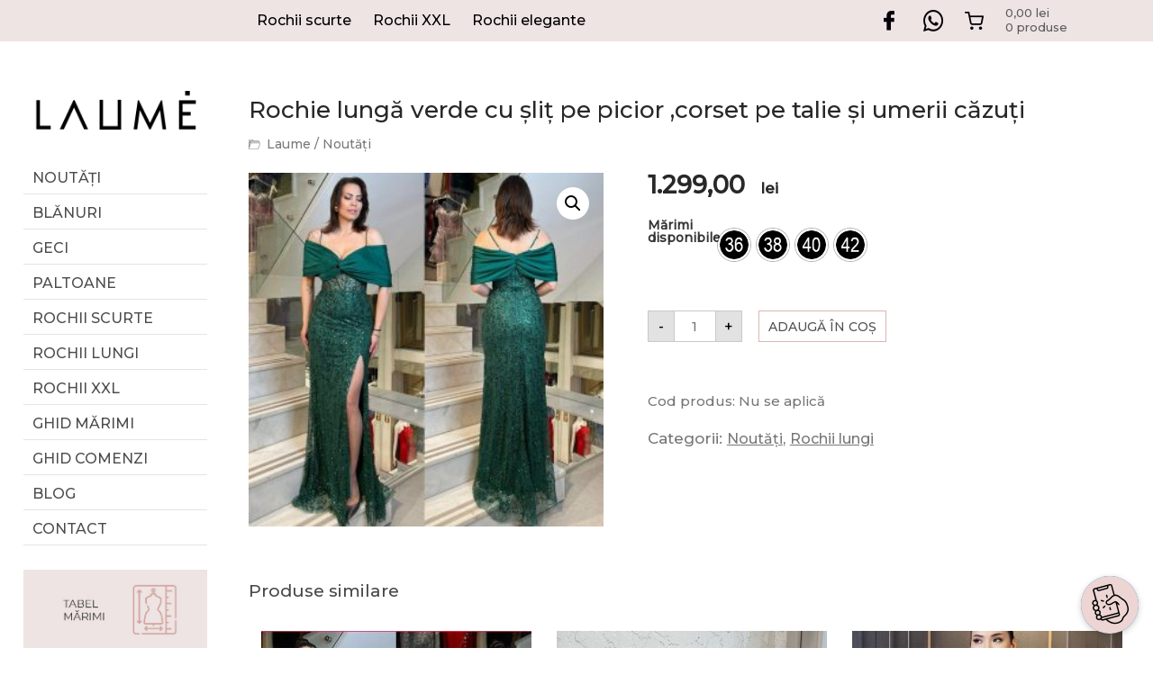

--- FILE ---
content_type: text/html; charset=UTF-8
request_url: https://laume.ro/rochie-lunga-verde-cu-slit-pe-picior-corset-pe-talie-si-umerii-cazuti/
body_size: 20408
content:
<!DOCTYPE html>
<html lang="ro">
<head>
<!-- Google Tag Manager -->
<script>(function(w,d,s,l,i){w[l]=w[l]||[];w[l].push({'gtm.start':
new Date().getTime(),event:'gtm.js'});var f=d.getElementsByTagName(s)[0],
j=d.createElement(s),dl=l!='dataLayer'?'&l='+l:'';j.async=true;j.src=
'https://www.googletagmanager.com/gtm.js?id='+i+dl;f.parentNode.insertBefore(j,f);
})(window,document,'script','dataLayer','GTM-MFX7NM3');</script>
<!-- End Google Tag Manager -->
<!-- Google tag (gtag.js) - Google Analytics -->
<script async src="https://www.googletagmanager.com/gtag/js?id=UA-213345514-1">
</script>
<script>
  window.dataLayer = window.dataLayer || [];
  function gtag(){dataLayer.push(arguments);}
  gtag('js', new Date());

  gtag('config', 'UA-213345514-1');
</script><meta https-equiv="Content-Type" content="text/html; charset=UTF-8">
<meta charset="utf-8">
<meta name="viewport" content="width=device-width, initial-scale=1.0, maximum-scale=1.0, user-scalable=0" />
<title>Rochie lungă verde cu șliț pe picior ,corset pe talie și umerii căzuți - LAUME</title>

<style type="text/css">
    .fz-fab-container{
        bottom: 0px !important;
        right: 0px !important;
    }
    .fz-fab-buttons.fz-fab-secondary{
        -webkit-transform: translateY(50px) !important;
        -ms-transform: translateY(50px) !important;
        transform: translateY(50px) !important;
    }
    .fz-fab-box{
        bottom: 15px !important;
        right: 15px !important; 
    } 
.fz-fab-container{
    position: fixed !important;
    margin: 1em !important;
    z-index: 999999999 !important;
}
.fz-fab-buttons:active,
.fz-fab-buttons:focus,
.fz-fab-buttons:hover{
    box-shadow: 1px 4px 14px 1px rgba(0, 0, 0, 0.20) !important;
}
.fz-fab-buttons.fz-fab-primary{
    box-shadow: 0px 2px 7px 0px rgba(0, 0, 0, 0.20) !important;
    border-radius: 100% !important;
    display: block !important;
    width: 64px !important;
    height: 64px !important;
    margin: 10px auto 0 !important;
    position: relative !important;
    -webkit-transition: all .1s ease-out !important;
    transition: all .1s ease-out !important;
    text-align: center !important;
    font-size: 28px !important;
    z-index: 999 !important;
}
.fz-fab-buttons.fz-fab-primary img{
    border-radius: 50% !important;
    width: 64px !important;
    height: 64px !important;
}
.fz-fab-buttons.fz-fab-secondary{
    box-shadow: 0px 2px 7px 0px rgba(0, 0, 0, 0.20) !important;
    border-radius: 100% !important;
    display: block !important;
    width: 48px !important;
    height: 48px !important;
    margin: auto !important;
    position: relative !important;
    text-align: center !important;
    font-size: 24px !important;
    z-index: 100 !important;
    opacity: 0 !important;
    transition: all .1s ease-out !important;
    -webkit-transition: all 0.1s ease-out !important;
    -ms-transition: all 0.1s ease-out !important;
}
.fz-fab-buttons.fz-fab-secondary img{
    width: 48px !important;
    height: 48px !important;
    border-radius: 50% !important;
}
.fz-fab-active .fz-fab-buttons.fz-fab-secondary{
    transform: none !important;
    -webkit-transform: none !important;
    -ms-transform: none !important;
    opacity: 1 !important;
    margin: 7px auto 0px !important;
}
.fz-fab-box{
    width: auto !important; 
    height: auto !important; 
    min-width: 320px !important; 
    min-height: 320px !important; 
    max-width: 460px !important; 
    max-height: auto !important; 
    background-color: #fff !important; 
    position: fixed !important; 
    z-index: 9999999999 !important; 
    box-shadow: -3px 20px 20px 0px rgba(0, 0, 0, 0.1) !important; 
    overflow: hidden !important;
    display: none;
} 
@media (max-width: 460px){
    .fz-fab-box{
        width: 100% !important; 
        height: 100% !important;
        min-width: 100% !important; 
        min-height: 100% !important; 
        top: 0 !important;
        bottom: 0 !important;
        left: 0 !important;
        right: 0 !important;
    } 
}
.fz-fab-box-head{
    line-height: 40px !important; 
    vertical-align: middle !important;
    padding: 0px 15px !important;
}
.fz-fab-box-hide{
    float: right !important; 
    display: inline-block !important; 
    opacity: 0.7 !important;
}
.fz-fab-box-hide:hover{
    cursor: pointer !important;
    opacity: 1 !important;
}
</style>

<nav class="fz-fab-container"> 
	    

						            <a id="fz-fab-btn-0" data-id="0" title="whatsapp" href="javascript: void(0);" class="fz-fab-buttons fz-fab-secondary">
                <img src="https://laume.ro/wp-content/uploads/2021/11/whatsapp.png" style="color: #FFFFFF !important; background-color: #28D044 !important;">
			</a>
					            <a id="fz-fab-btn-1" data-id="1" title="messenger" href="javascript: void(0);" class="fz-fab-buttons fz-fab-secondary">
                <img src="https://laume.ro/wp-content/uploads/2021/11/messenger.png" style="color: #FFFFFF !important; background-color: #0084FF !important;">
			</a>
					            <a id="fz-fab-btn-2" data-id="2" title="phone" href="javascript: void(0);" class="fz-fab-buttons fz-fab-secondary">
                <img src="https://laume.ro/wp-content/uploads/2021/11/phone.png" style="color: #FFFFFF !important; background-color: #DD4B3A !important;">
			</a>
					            <a id="fz-fab-btn-3" data-id="3" title="email" href="javascript: void(0);" class="fz-fab-buttons fz-fab-secondary">
                <img src="https://laume.ro/wp-content/uploads/2021/11/email.png" style="color: #FFFFFF !important; background-color: #1D6DF1 !important;">
			</a>
			
		

		    <a href="javascript: void(0);" class="fz-fab-buttons fz-fab-primary" style="display: none; background-color: #1E73BE !important; color: #FFFFFF !important;">
	    	<img src="https://laume.ro/wp-content/uploads/2021/12/hand-2-2.jpg">
	    </a>
	</nav>


                        
            <div data-id="0" class="fz-fab-box">
                <div class="fz-fab-box-head" style="background-color: #28D044; color: #FFFFFF; position: relative;">
                    <div style="display: inline-block; width: 30px;">
                        <span style="position: absolute; display: block; background-image: url('https://laume.ro/wp-content/uploads/2021/11/whatsapp.png'); width: 27px; height: 27px; background-size: cover; background-repeat: no-repeat; background-position: center; margin-top: -20px;"></span>
                    </div>
                    whatsapp                    <span data-id="0" class="fz-fab-box-hide">x</span>
                </div>
                <div class="fz-fab-body" style="padding: 20px; font-family: courier;">
                    						                        <div style="display: block; margin-bottom: 32px; text-align: center; font-size: 16px; font-weight: bold;">
                            <p>
                                WhatsApp Number                            </p>
                            <p>
                                +40745377318                            </p>
                        </div>
                        <div style="color: #28D044; text-align: center; font-size: 18px;">
                            <a href="https://wa.me/40745377318?text=Hi" target="_blank" style="padding: 10px 15px; border-radius: 3px; background-color: #28D044; color: #FFFFFF; text-decoration: none;">
                                Message                            </a>
                        </div>
                                    </div>
            </div>
           
                        
            <div data-id="1" class="fz-fab-box">
                <div class="fz-fab-box-head" style="background-color: #0084FF; color: #FFFFFF; position: relative;">
                    <div style="display: inline-block; width: 30px;">
                        <span style="position: absolute; display: block; background-image: url('https://laume.ro/wp-content/uploads/2021/11/messenger.png'); width: 27px; height: 27px; background-size: cover; background-repeat: no-repeat; background-position: center; margin-top: -20px;"></span>
                    </div>
                    messenger                    <span data-id="1" class="fz-fab-box-hide">x</span>
                </div>
                <div class="fz-fab-body" style="padding: 20px; font-family: courier;">
                                            <iframe style="border: none; border-radius: 0 0 16px 16px; overflow: hidden;" scrolling="no" allowtransparency="true" src="https://www.facebook.com/plugins/page.php?href=http://facebook.com/laumefocsani/&tabs=messages&small_header=true&width=300&height=320&adapt_container_width=true&hide_cover=true&show_facepile=false&appId=" width="300" height="320" frameborder="0"></iframe>
                                    </div>
            </div>
           
                        
            <div data-id="2" class="fz-fab-box">
                <div class="fz-fab-box-head" style="background-color: #DD4B3A; color: #FFFFFF; position: relative;">
                    <div style="display: inline-block; width: 30px;">
                        <span style="position: absolute; display: block; background-image: url('https://laume.ro/wp-content/uploads/2021/11/phone.png'); width: 27px; height: 27px; background-size: cover; background-repeat: no-repeat; background-position: center; margin-top: -20px;"></span>
                    </div>
                    phone                    <span data-id="2" class="fz-fab-box-hide">x</span>
                </div>
                <div class="fz-fab-body" style="padding: 20px; font-family: courier;">
                                            <a href="tel:+40745377318" style="display: block; text-align: center; margin-top: 10px; font-size: 24px; color: #DD4B3A;">
                            +40745377318                        </a>
                                    </div>
            </div>
           
                        
            <div data-id="3" class="fz-fab-box">
                <div class="fz-fab-box-head" style="background-color: #1D6DF1; color: #FFFFFF; position: relative;">
                    <div style="display: inline-block; width: 30px;">
                        <span style="position: absolute; display: block; background-image: url('https://laume.ro/wp-content/uploads/2021/11/email.png'); width: 27px; height: 27px; background-size: cover; background-repeat: no-repeat; background-position: center; margin-top: -20px;"></span>
                    </div>
                    email                    <span data-id="3" class="fz-fab-box-hide">x</span>
                </div>
                <div class="fz-fab-body" style="padding: 20px; font-family: courier;">
                                            <a href="mailto:contact@laume.ro" style="display: block; text-align: center; margin-top: 10px; font-size: 24px; color: #1D6DF1;">
                            contact@laume.ro                        </a>
                                    </div>
            </div>
           
    <meta name='robots' content='index, follow, max-image-preview:large, max-snippet:-1, max-video-preview:-1' />

	<!-- This site is optimized with the Yoast SEO plugin v26.8 - https://yoast.com/product/yoast-seo-wordpress/ -->
	<link rel="canonical" href="https://laume.ro/rochie-lunga-verde-cu-slit-pe-picior-corset-pe-talie-si-umerii-cazuti/" />
	<meta property="og:locale" content="ro_RO" />
	<meta property="og:type" content="article" />
	<meta property="og:title" content="Rochie lungă verde cu șliț pe picior ,corset pe talie și umerii căzuți - LAUME" />
	<meta property="og:description" content="Rochie lungă verde cu șliț pe picior ,corset pe talie și umerii căzuți" />
	<meta property="og:url" content="https://laume.ro/rochie-lunga-verde-cu-slit-pe-picior-corset-pe-talie-si-umerii-cazuti/" />
	<meta property="og:site_name" content="LAUME" />
	<meta property="article:modified_time" content="2025-05-06T09:50:19+00:00" />
	<meta property="og:image" content="https://laume.ro/wp-content/uploads/2024/04/IMG-20240417-WA0102.jpg" />
	<meta property="og:image:width" content="1091" />
	<meta property="og:image:height" content="1092" />
	<meta property="og:image:type" content="image/jpeg" />
	<meta name="twitter:card" content="summary_large_image" />
	<meta name="twitter:label1" content="Timp estimat pentru citire" />
	<meta name="twitter:data1" content="1 minut" />
	<script type="application/ld+json" class="yoast-schema-graph">{"@context":"https://schema.org","@graph":[{"@type":"WebPage","@id":"https://laume.ro/rochie-lunga-verde-cu-slit-pe-picior-corset-pe-talie-si-umerii-cazuti/","url":"https://laume.ro/rochie-lunga-verde-cu-slit-pe-picior-corset-pe-talie-si-umerii-cazuti/","name":"Rochie lungă verde cu șliț pe picior ,corset pe talie și umerii căzuți - LAUME","isPartOf":{"@id":"https://laume.ro/#website"},"primaryImageOfPage":{"@id":"https://laume.ro/rochie-lunga-verde-cu-slit-pe-picior-corset-pe-talie-si-umerii-cazuti/#primaryimage"},"image":{"@id":"https://laume.ro/rochie-lunga-verde-cu-slit-pe-picior-corset-pe-talie-si-umerii-cazuti/#primaryimage"},"thumbnailUrl":"https://laume.ro/wp-content/uploads/2024/04/IMG-20240417-WA0102.jpg","datePublished":"2025-04-15T12:21:45+00:00","dateModified":"2025-05-06T09:50:19+00:00","breadcrumb":{"@id":"https://laume.ro/rochie-lunga-verde-cu-slit-pe-picior-corset-pe-talie-si-umerii-cazuti/#breadcrumb"},"inLanguage":"ro-RO","potentialAction":[{"@type":"ReadAction","target":["https://laume.ro/rochie-lunga-verde-cu-slit-pe-picior-corset-pe-talie-si-umerii-cazuti/"]}]},{"@type":"ImageObject","inLanguage":"ro-RO","@id":"https://laume.ro/rochie-lunga-verde-cu-slit-pe-picior-corset-pe-talie-si-umerii-cazuti/#primaryimage","url":"https://laume.ro/wp-content/uploads/2024/04/IMG-20240417-WA0102.jpg","contentUrl":"https://laume.ro/wp-content/uploads/2024/04/IMG-20240417-WA0102.jpg","width":1091,"height":1092},{"@type":"BreadcrumbList","@id":"https://laume.ro/rochie-lunga-verde-cu-slit-pe-picior-corset-pe-talie-si-umerii-cazuti/#breadcrumb","itemListElement":[{"@type":"ListItem","position":1,"name":"Prima pagină","item":"https://laume.ro/"},{"@type":"ListItem","position":2,"name":"Rochie lungă verde cu șliț pe picior ,corset pe talie și umerii căzuți"}]},{"@type":"WebSite","@id":"https://laume.ro/#website","url":"https://laume.ro/","name":"LAUME","description":"modern, elegant și visător, dar totuși sofisticat","potentialAction":[{"@type":"SearchAction","target":{"@type":"EntryPoint","urlTemplate":"https://laume.ro/?s={search_term_string}"},"query-input":{"@type":"PropertyValueSpecification","valueRequired":true,"valueName":"search_term_string"}}],"inLanguage":"ro-RO"}]}</script>
	<!-- / Yoast SEO plugin. -->


<link rel="alternate" title="oEmbed (JSON)" type="application/json+oembed" href="https://laume.ro/wp-json/oembed/1.0/embed?url=https%3A%2F%2Flaume.ro%2Frochie-lunga-verde-cu-slit-pe-picior-corset-pe-talie-si-umerii-cazuti%2F" />
<link rel="alternate" title="oEmbed (XML)" type="text/xml+oembed" href="https://laume.ro/wp-json/oembed/1.0/embed?url=https%3A%2F%2Flaume.ro%2Frochie-lunga-verde-cu-slit-pe-picior-corset-pe-talie-si-umerii-cazuti%2F&#038;format=xml" />
<style id='wp-img-auto-sizes-contain-inline-css' type='text/css'>
img:is([sizes=auto i],[sizes^="auto," i]){contain-intrinsic-size:3000px 1500px}
/*# sourceURL=wp-img-auto-sizes-contain-inline-css */
</style>
<style id='wp-emoji-styles-inline-css' type='text/css'>

	img.wp-smiley, img.emoji {
		display: inline !important;
		border: none !important;
		box-shadow: none !important;
		height: 1em !important;
		width: 1em !important;
		margin: 0 0.07em !important;
		vertical-align: -0.1em !important;
		background: none !important;
		padding: 0 !important;
	}
/*# sourceURL=wp-emoji-styles-inline-css */
</style>
<style id='wp-block-library-inline-css' type='text/css'>
:root{--wp-block-synced-color:#7a00df;--wp-block-synced-color--rgb:122,0,223;--wp-bound-block-color:var(--wp-block-synced-color);--wp-editor-canvas-background:#ddd;--wp-admin-theme-color:#007cba;--wp-admin-theme-color--rgb:0,124,186;--wp-admin-theme-color-darker-10:#006ba1;--wp-admin-theme-color-darker-10--rgb:0,107,160.5;--wp-admin-theme-color-darker-20:#005a87;--wp-admin-theme-color-darker-20--rgb:0,90,135;--wp-admin-border-width-focus:2px}@media (min-resolution:192dpi){:root{--wp-admin-border-width-focus:1.5px}}.wp-element-button{cursor:pointer}:root .has-very-light-gray-background-color{background-color:#eee}:root .has-very-dark-gray-background-color{background-color:#313131}:root .has-very-light-gray-color{color:#eee}:root .has-very-dark-gray-color{color:#313131}:root .has-vivid-green-cyan-to-vivid-cyan-blue-gradient-background{background:linear-gradient(135deg,#00d084,#0693e3)}:root .has-purple-crush-gradient-background{background:linear-gradient(135deg,#34e2e4,#4721fb 50%,#ab1dfe)}:root .has-hazy-dawn-gradient-background{background:linear-gradient(135deg,#faaca8,#dad0ec)}:root .has-subdued-olive-gradient-background{background:linear-gradient(135deg,#fafae1,#67a671)}:root .has-atomic-cream-gradient-background{background:linear-gradient(135deg,#fdd79a,#004a59)}:root .has-nightshade-gradient-background{background:linear-gradient(135deg,#330968,#31cdcf)}:root .has-midnight-gradient-background{background:linear-gradient(135deg,#020381,#2874fc)}:root{--wp--preset--font-size--normal:16px;--wp--preset--font-size--huge:42px}.has-regular-font-size{font-size:1em}.has-larger-font-size{font-size:2.625em}.has-normal-font-size{font-size:var(--wp--preset--font-size--normal)}.has-huge-font-size{font-size:var(--wp--preset--font-size--huge)}.has-text-align-center{text-align:center}.has-text-align-left{text-align:left}.has-text-align-right{text-align:right}.has-fit-text{white-space:nowrap!important}#end-resizable-editor-section{display:none}.aligncenter{clear:both}.items-justified-left{justify-content:flex-start}.items-justified-center{justify-content:center}.items-justified-right{justify-content:flex-end}.items-justified-space-between{justify-content:space-between}.screen-reader-text{border:0;clip-path:inset(50%);height:1px;margin:-1px;overflow:hidden;padding:0;position:absolute;width:1px;word-wrap:normal!important}.screen-reader-text:focus{background-color:#ddd;clip-path:none;color:#444;display:block;font-size:1em;height:auto;left:5px;line-height:normal;padding:15px 23px 14px;text-decoration:none;top:5px;width:auto;z-index:100000}html :where(.has-border-color){border-style:solid}html :where([style*=border-top-color]){border-top-style:solid}html :where([style*=border-right-color]){border-right-style:solid}html :where([style*=border-bottom-color]){border-bottom-style:solid}html :where([style*=border-left-color]){border-left-style:solid}html :where([style*=border-width]){border-style:solid}html :where([style*=border-top-width]){border-top-style:solid}html :where([style*=border-right-width]){border-right-style:solid}html :where([style*=border-bottom-width]){border-bottom-style:solid}html :where([style*=border-left-width]){border-left-style:solid}html :where(img[class*=wp-image-]){height:auto;max-width:100%}:where(figure){margin:0 0 1em}html :where(.is-position-sticky){--wp-admin--admin-bar--position-offset:var(--wp-admin--admin-bar--height,0px)}@media screen and (max-width:600px){html :where(.is-position-sticky){--wp-admin--admin-bar--position-offset:0px}}

/*# sourceURL=wp-block-library-inline-css */
</style><style id='wp-block-group-inline-css' type='text/css'>
.wp-block-group{box-sizing:border-box}:where(.wp-block-group.wp-block-group-is-layout-constrained){position:relative}
/*# sourceURL=https://laume.ro/wp-includes/blocks/group/style.min.css */
</style>
<link rel='stylesheet' id='wc-blocks-style-css' href='https://laume.ro/wp-content/plugins/woocommerce/assets/client/blocks/wc-blocks.css?ver=wc-10.4.3' type='text/css' media='all' />
<style id='global-styles-inline-css' type='text/css'>
:root{--wp--preset--aspect-ratio--square: 1;--wp--preset--aspect-ratio--4-3: 4/3;--wp--preset--aspect-ratio--3-4: 3/4;--wp--preset--aspect-ratio--3-2: 3/2;--wp--preset--aspect-ratio--2-3: 2/3;--wp--preset--aspect-ratio--16-9: 16/9;--wp--preset--aspect-ratio--9-16: 9/16;--wp--preset--color--black: #000000;--wp--preset--color--cyan-bluish-gray: #abb8c3;--wp--preset--color--white: #ffffff;--wp--preset--color--pale-pink: #f78da7;--wp--preset--color--vivid-red: #cf2e2e;--wp--preset--color--luminous-vivid-orange: #ff6900;--wp--preset--color--luminous-vivid-amber: #fcb900;--wp--preset--color--light-green-cyan: #7bdcb5;--wp--preset--color--vivid-green-cyan: #00d084;--wp--preset--color--pale-cyan-blue: #8ed1fc;--wp--preset--color--vivid-cyan-blue: #0693e3;--wp--preset--color--vivid-purple: #9b51e0;--wp--preset--gradient--vivid-cyan-blue-to-vivid-purple: linear-gradient(135deg,rgb(6,147,227) 0%,rgb(155,81,224) 100%);--wp--preset--gradient--light-green-cyan-to-vivid-green-cyan: linear-gradient(135deg,rgb(122,220,180) 0%,rgb(0,208,130) 100%);--wp--preset--gradient--luminous-vivid-amber-to-luminous-vivid-orange: linear-gradient(135deg,rgb(252,185,0) 0%,rgb(255,105,0) 100%);--wp--preset--gradient--luminous-vivid-orange-to-vivid-red: linear-gradient(135deg,rgb(255,105,0) 0%,rgb(207,46,46) 100%);--wp--preset--gradient--very-light-gray-to-cyan-bluish-gray: linear-gradient(135deg,rgb(238,238,238) 0%,rgb(169,184,195) 100%);--wp--preset--gradient--cool-to-warm-spectrum: linear-gradient(135deg,rgb(74,234,220) 0%,rgb(151,120,209) 20%,rgb(207,42,186) 40%,rgb(238,44,130) 60%,rgb(251,105,98) 80%,rgb(254,248,76) 100%);--wp--preset--gradient--blush-light-purple: linear-gradient(135deg,rgb(255,206,236) 0%,rgb(152,150,240) 100%);--wp--preset--gradient--blush-bordeaux: linear-gradient(135deg,rgb(254,205,165) 0%,rgb(254,45,45) 50%,rgb(107,0,62) 100%);--wp--preset--gradient--luminous-dusk: linear-gradient(135deg,rgb(255,203,112) 0%,rgb(199,81,192) 50%,rgb(65,88,208) 100%);--wp--preset--gradient--pale-ocean: linear-gradient(135deg,rgb(255,245,203) 0%,rgb(182,227,212) 50%,rgb(51,167,181) 100%);--wp--preset--gradient--electric-grass: linear-gradient(135deg,rgb(202,248,128) 0%,rgb(113,206,126) 100%);--wp--preset--gradient--midnight: linear-gradient(135deg,rgb(2,3,129) 0%,rgb(40,116,252) 100%);--wp--preset--font-size--small: 13px;--wp--preset--font-size--medium: 20px;--wp--preset--font-size--large: 36px;--wp--preset--font-size--x-large: 42px;--wp--preset--spacing--20: 0.44rem;--wp--preset--spacing--30: 0.67rem;--wp--preset--spacing--40: 1rem;--wp--preset--spacing--50: 1.5rem;--wp--preset--spacing--60: 2.25rem;--wp--preset--spacing--70: 3.38rem;--wp--preset--spacing--80: 5.06rem;--wp--preset--shadow--natural: 6px 6px 9px rgba(0, 0, 0, 0.2);--wp--preset--shadow--deep: 12px 12px 50px rgba(0, 0, 0, 0.4);--wp--preset--shadow--sharp: 6px 6px 0px rgba(0, 0, 0, 0.2);--wp--preset--shadow--outlined: 6px 6px 0px -3px rgb(255, 255, 255), 6px 6px rgb(0, 0, 0);--wp--preset--shadow--crisp: 6px 6px 0px rgb(0, 0, 0);}:where(.is-layout-flex){gap: 0.5em;}:where(.is-layout-grid){gap: 0.5em;}body .is-layout-flex{display: flex;}.is-layout-flex{flex-wrap: wrap;align-items: center;}.is-layout-flex > :is(*, div){margin: 0;}body .is-layout-grid{display: grid;}.is-layout-grid > :is(*, div){margin: 0;}:where(.wp-block-columns.is-layout-flex){gap: 2em;}:where(.wp-block-columns.is-layout-grid){gap: 2em;}:where(.wp-block-post-template.is-layout-flex){gap: 1.25em;}:where(.wp-block-post-template.is-layout-grid){gap: 1.25em;}.has-black-color{color: var(--wp--preset--color--black) !important;}.has-cyan-bluish-gray-color{color: var(--wp--preset--color--cyan-bluish-gray) !important;}.has-white-color{color: var(--wp--preset--color--white) !important;}.has-pale-pink-color{color: var(--wp--preset--color--pale-pink) !important;}.has-vivid-red-color{color: var(--wp--preset--color--vivid-red) !important;}.has-luminous-vivid-orange-color{color: var(--wp--preset--color--luminous-vivid-orange) !important;}.has-luminous-vivid-amber-color{color: var(--wp--preset--color--luminous-vivid-amber) !important;}.has-light-green-cyan-color{color: var(--wp--preset--color--light-green-cyan) !important;}.has-vivid-green-cyan-color{color: var(--wp--preset--color--vivid-green-cyan) !important;}.has-pale-cyan-blue-color{color: var(--wp--preset--color--pale-cyan-blue) !important;}.has-vivid-cyan-blue-color{color: var(--wp--preset--color--vivid-cyan-blue) !important;}.has-vivid-purple-color{color: var(--wp--preset--color--vivid-purple) !important;}.has-black-background-color{background-color: var(--wp--preset--color--black) !important;}.has-cyan-bluish-gray-background-color{background-color: var(--wp--preset--color--cyan-bluish-gray) !important;}.has-white-background-color{background-color: var(--wp--preset--color--white) !important;}.has-pale-pink-background-color{background-color: var(--wp--preset--color--pale-pink) !important;}.has-vivid-red-background-color{background-color: var(--wp--preset--color--vivid-red) !important;}.has-luminous-vivid-orange-background-color{background-color: var(--wp--preset--color--luminous-vivid-orange) !important;}.has-luminous-vivid-amber-background-color{background-color: var(--wp--preset--color--luminous-vivid-amber) !important;}.has-light-green-cyan-background-color{background-color: var(--wp--preset--color--light-green-cyan) !important;}.has-vivid-green-cyan-background-color{background-color: var(--wp--preset--color--vivid-green-cyan) !important;}.has-pale-cyan-blue-background-color{background-color: var(--wp--preset--color--pale-cyan-blue) !important;}.has-vivid-cyan-blue-background-color{background-color: var(--wp--preset--color--vivid-cyan-blue) !important;}.has-vivid-purple-background-color{background-color: var(--wp--preset--color--vivid-purple) !important;}.has-black-border-color{border-color: var(--wp--preset--color--black) !important;}.has-cyan-bluish-gray-border-color{border-color: var(--wp--preset--color--cyan-bluish-gray) !important;}.has-white-border-color{border-color: var(--wp--preset--color--white) !important;}.has-pale-pink-border-color{border-color: var(--wp--preset--color--pale-pink) !important;}.has-vivid-red-border-color{border-color: var(--wp--preset--color--vivid-red) !important;}.has-luminous-vivid-orange-border-color{border-color: var(--wp--preset--color--luminous-vivid-orange) !important;}.has-luminous-vivid-amber-border-color{border-color: var(--wp--preset--color--luminous-vivid-amber) !important;}.has-light-green-cyan-border-color{border-color: var(--wp--preset--color--light-green-cyan) !important;}.has-vivid-green-cyan-border-color{border-color: var(--wp--preset--color--vivid-green-cyan) !important;}.has-pale-cyan-blue-border-color{border-color: var(--wp--preset--color--pale-cyan-blue) !important;}.has-vivid-cyan-blue-border-color{border-color: var(--wp--preset--color--vivid-cyan-blue) !important;}.has-vivid-purple-border-color{border-color: var(--wp--preset--color--vivid-purple) !important;}.has-vivid-cyan-blue-to-vivid-purple-gradient-background{background: var(--wp--preset--gradient--vivid-cyan-blue-to-vivid-purple) !important;}.has-light-green-cyan-to-vivid-green-cyan-gradient-background{background: var(--wp--preset--gradient--light-green-cyan-to-vivid-green-cyan) !important;}.has-luminous-vivid-amber-to-luminous-vivid-orange-gradient-background{background: var(--wp--preset--gradient--luminous-vivid-amber-to-luminous-vivid-orange) !important;}.has-luminous-vivid-orange-to-vivid-red-gradient-background{background: var(--wp--preset--gradient--luminous-vivid-orange-to-vivid-red) !important;}.has-very-light-gray-to-cyan-bluish-gray-gradient-background{background: var(--wp--preset--gradient--very-light-gray-to-cyan-bluish-gray) !important;}.has-cool-to-warm-spectrum-gradient-background{background: var(--wp--preset--gradient--cool-to-warm-spectrum) !important;}.has-blush-light-purple-gradient-background{background: var(--wp--preset--gradient--blush-light-purple) !important;}.has-blush-bordeaux-gradient-background{background: var(--wp--preset--gradient--blush-bordeaux) !important;}.has-luminous-dusk-gradient-background{background: var(--wp--preset--gradient--luminous-dusk) !important;}.has-pale-ocean-gradient-background{background: var(--wp--preset--gradient--pale-ocean) !important;}.has-electric-grass-gradient-background{background: var(--wp--preset--gradient--electric-grass) !important;}.has-midnight-gradient-background{background: var(--wp--preset--gradient--midnight) !important;}.has-small-font-size{font-size: var(--wp--preset--font-size--small) !important;}.has-medium-font-size{font-size: var(--wp--preset--font-size--medium) !important;}.has-large-font-size{font-size: var(--wp--preset--font-size--large) !important;}.has-x-large-font-size{font-size: var(--wp--preset--font-size--x-large) !important;}
/*# sourceURL=global-styles-inline-css */
</style>

<style id='classic-theme-styles-inline-css' type='text/css'>
/*! This file is auto-generated */
.wp-block-button__link{color:#fff;background-color:#32373c;border-radius:9999px;box-shadow:none;text-decoration:none;padding:calc(.667em + 2px) calc(1.333em + 2px);font-size:1.125em}.wp-block-file__button{background:#32373c;color:#fff;text-decoration:none}
/*# sourceURL=/wp-includes/css/classic-themes.min.css */
</style>
<link rel='stylesheet' id='contact-form-7-css' href='https://laume.ro/wp-content/plugins/contact-form-7/includes/css/styles.css?ver=6.1.4' type='text/css' media='all' />
<link rel='stylesheet' id='photoswipe-css' href='https://laume.ro/wp-content/plugins/woocommerce/assets/css/photoswipe/photoswipe.min.css?ver=10.4.3' type='text/css' media='all' />
<link rel='stylesheet' id='photoswipe-default-skin-css' href='https://laume.ro/wp-content/plugins/woocommerce/assets/css/photoswipe/default-skin/default-skin.min.css?ver=10.4.3' type='text/css' media='all' />
<link rel='stylesheet' id='woocommerce-layout-css' href='https://laume.ro/wp-content/plugins/woocommerce/assets/css/woocommerce-layout.css?ver=10.4.3' type='text/css' media='all' />
<link rel='stylesheet' id='woocommerce-smallscreen-css' href='https://laume.ro/wp-content/plugins/woocommerce/assets/css/woocommerce-smallscreen.css?ver=10.4.3' type='text/css' media='only screen and (max-width: 768px)' />
<link rel='stylesheet' id='woocommerce-general-css' href='https://laume.ro/wp-content/plugins/woocommerce/assets/css/woocommerce.css?ver=10.4.3' type='text/css' media='all' />
<style id='woocommerce-inline-inline-css' type='text/css'>
.woocommerce form .form-row .required { visibility: visible; }
/*# sourceURL=woocommerce-inline-inline-css */
</style>
<script type="text/javascript" src="https://laume.ro/wp-includes/js/jquery/jquery.min.js?ver=3.7.1" id="jquery-core-js"></script>
<script type="text/javascript" src="https://laume.ro/wp-includes/js/jquery/jquery-migrate.min.js?ver=3.4.1" id="jquery-migrate-js"></script>
<script type="text/javascript" src="https://laume.ro/wp-content/plugins/floating-action-button/assets/home-conditional-script.js?ver=6.9" id="fz-fab-home-conditional-script-js"></script>
<script type="text/javascript" src="https://laume.ro/wp-content/plugins/floating-action-button/assets/home-script.js?ver=6.9" id="fz-fab-home-script-js"></script>
<script type="text/javascript" src="https://laume.ro/wp-content/plugins/woocommerce/assets/js/jquery-blockui/jquery.blockUI.min.js?ver=2.7.0-wc.10.4.3" id="wc-jquery-blockui-js" defer="defer" data-wp-strategy="defer"></script>
<script type="text/javascript" id="wc-add-to-cart-js-extra">
/* <![CDATA[ */
var wc_add_to_cart_params = {"ajax_url":"/wp-admin/admin-ajax.php","wc_ajax_url":"/?wc-ajax=%%endpoint%%","i18n_view_cart":"Vezi co\u0219ul","cart_url":"https://laume.ro/cos-de-cumparaturi/","is_cart":"","cart_redirect_after_add":"no"};
//# sourceURL=wc-add-to-cart-js-extra
/* ]]> */
</script>
<script type="text/javascript" src="https://laume.ro/wp-content/plugins/woocommerce/assets/js/frontend/add-to-cart.min.js?ver=10.4.3" id="wc-add-to-cart-js" defer="defer" data-wp-strategy="defer"></script>
<script type="text/javascript" src="https://laume.ro/wp-content/plugins/woocommerce/assets/js/zoom/jquery.zoom.min.js?ver=1.7.21-wc.10.4.3" id="wc-zoom-js" defer="defer" data-wp-strategy="defer"></script>
<script type="text/javascript" src="https://laume.ro/wp-content/plugins/woocommerce/assets/js/flexslider/jquery.flexslider.min.js?ver=2.7.2-wc.10.4.3" id="wc-flexslider-js" defer="defer" data-wp-strategy="defer"></script>
<script type="text/javascript" src="https://laume.ro/wp-content/plugins/woocommerce/assets/js/photoswipe/photoswipe.min.js?ver=4.1.1-wc.10.4.3" id="wc-photoswipe-js" defer="defer" data-wp-strategy="defer"></script>
<script type="text/javascript" src="https://laume.ro/wp-content/plugins/woocommerce/assets/js/photoswipe/photoswipe-ui-default.min.js?ver=4.1.1-wc.10.4.3" id="wc-photoswipe-ui-default-js" defer="defer" data-wp-strategy="defer"></script>
<script type="text/javascript" id="wc-single-product-js-extra">
/* <![CDATA[ */
var wc_single_product_params = {"i18n_required_rating_text":"Te rog selecteaz\u0103 o evaluare","i18n_rating_options":["Una din 5 stele","2 din 5 stele","3 din 5 stele","4 din 5 stele","5 din 5 stele"],"i18n_product_gallery_trigger_text":"Vezi galeria cu imagini pe ecran \u00eentreg","review_rating_required":"yes","flexslider":{"rtl":false,"animation":"slide","smoothHeight":true,"directionNav":false,"controlNav":"thumbnails","slideshow":false,"animationSpeed":500,"animationLoop":false,"allowOneSlide":false},"zoom_enabled":"1","zoom_options":[],"photoswipe_enabled":"1","photoswipe_options":{"shareEl":false,"closeOnScroll":false,"history":false,"hideAnimationDuration":0,"showAnimationDuration":0},"flexslider_enabled":"1"};
//# sourceURL=wc-single-product-js-extra
/* ]]> */
</script>
<script type="text/javascript" src="https://laume.ro/wp-content/plugins/woocommerce/assets/js/frontend/single-product.min.js?ver=10.4.3" id="wc-single-product-js" defer="defer" data-wp-strategy="defer"></script>
<script type="text/javascript" src="https://laume.ro/wp-content/plugins/woocommerce/assets/js/js-cookie/js.cookie.min.js?ver=2.1.4-wc.10.4.3" id="wc-js-cookie-js" defer="defer" data-wp-strategy="defer"></script>
<script type="text/javascript" id="woocommerce-js-extra">
/* <![CDATA[ */
var woocommerce_params = {"ajax_url":"/wp-admin/admin-ajax.php","wc_ajax_url":"/?wc-ajax=%%endpoint%%","i18n_password_show":"Arat\u0103 parola","i18n_password_hide":"Ascunde parola"};
//# sourceURL=woocommerce-js-extra
/* ]]> */
</script>
<script type="text/javascript" src="https://laume.ro/wp-content/plugins/woocommerce/assets/js/frontend/woocommerce.min.js?ver=10.4.3" id="woocommerce-js" defer="defer" data-wp-strategy="defer"></script>
<link rel="https://api.w.org/" href="https://laume.ro/wp-json/" /><link rel="alternate" title="JSON" type="application/json" href="https://laume.ro/wp-json/wp/v2/product/6583" /><link rel="EditURI" type="application/rsd+xml" title="RSD" href="https://laume.ro/xmlrpc.php?rsd" />
<meta name="generator" content="WordPress 6.9" />
<meta name="generator" content="WooCommerce 10.4.3" />
<link rel='shortlink' href='https://laume.ro/?p=6583' />
	<noscript><style>.woocommerce-product-gallery{ opacity: 1 !important; }</style></noscript>
	<style>.qib-container input[type='number']:not(#qib_id):not(#qib_id){-moz-appearance:textfield;}.qib-container input[type='number']:not(#qib_id):not(#qib_id)::-webkit-outer-spin-button,.qib-container input[type='number']:not(#qib_id):not(#qib_id)::-webkit-inner-spin-button{-webkit-appearance:none;display:none;margin:0;}form.cart button[type='submit']:not(#qib_id):not(#qib_id),form.cart .qib-container + div:not(#qib_id):not(#qib_id){display:inline-block;margin:0;padding-top:0;padding-bottom:0;float:none;vertical-align:top;text-align:center;}form.cart button[type='submit']:not(#qib_id):not(#qib_id):not(_){line-height:1;}form.cart button[type='submit']:not(#qib_id):not(#qib_id):not(_):not(_){height:35px;text-align:center;}form.cart .qib-container + button[type='submit']:not(#qib_id):not(#qib_id),form.cart .qib-container + div:not(#qib_id):not(#qib_id):not(_){margin-left:1em;}form.cart button[type='submit']:focus:not(#qib_id):not(#qib_id){outline-width:2px;outline-offset:-2px;outline-style:solid;}.qib-container div.quantity:not(#qib_id):not(#qib_id) {float:left;line-height:1;display:inline-block;margin:0;padding:0;border:none;border-radius:0;width:auto;min-height:initial;min-width:initial;max-height:initial;max-width:initial;}.qib-button:not(#qib_id):not(#qib_id){line-height:1;display:inline-block;margin:0;padding:0;box-sizing:border-box;height:35px;width:30px;color:black;background:#e2e2e2;border-color:#cac9c9;float:left;min-height:initial;min-width:initial;max-height:initial;max-width:initial;vertical-align:middle;font-size:16px;letter-spacing:0;border-style:solid;border-width:1px;transition:none;border-radius:0;}.qib-button:focus:not(#qib_id):not(#qib_id) {border:2px #b3b3aa solid;outline:none;}.qib-button:hover:not(#qib_id):not(#qib_id) {background:#d6d5d5;}.qib-container .quantity input.qty:not(#qib_id):not(#qib_id){line-height:1;background:none;text-align:center;vertical-align:middle;margin:0;padding:0;box-sizing:border-box;height:35px;width:45px;min-height:initial;min-width:initial;max-height:initial;max-width:initial;box-shadow:none;font-size:15px;border-style:solid;border-color:#cac9c9;border-width:1px 0;border-radius:0;}.qib-container .quantity input.qty:focus:not(#qib_id):not(#qib_id) {border-color:#cac9c9;outline:none;border-width:2px 1px;border-style:solid;}.woocommerce table.cart td.product-quantity:not(#qib_id):not(#qib_id){white-space:nowrap;}@media (min-width:768px){.woocommerce table.cart td.product-quantity:not(#qib_id):not(#qib_id){text-align:center;}}@media (min-width:768px){.woocommerce table.cart td.product-quantity .qib-container:not(#qib_id):not(#qib_id){display:flex;justify-content:center;}}.qib-container:not(#qib_id):not(#qib_id) {display:inline-block;}.woocommerce-grouped-product-list-item__quantity:not(#qib_id):not(#qib_id){margin:0;padding-left:0;padding-right:0;text-align:left;}.woocommerce-grouped-product-list-item__quantity .qib-container:not(#qib_id):not(#qib_id){display:flex;}.quantity .minus:not(#qib_id):not(#qib_id),.quantity .plus:not(#qib_id):not(#qib_id),.quantity > a:not(#qib_id):not(#qib_id){display:none;}.products.oceanwp-row .qib-container:not(#qib_id):not(#qib_id){margin-bottom:8px;}</style><link rel="icon" href="https://laume.ro/wp-content/uploads/2021/12/cropped-favicon-1-32x32.jpg" sizes="32x32" />
<link rel="icon" href="https://laume.ro/wp-content/uploads/2021/12/cropped-favicon-1-192x192.jpg" sizes="192x192" />
<link rel="apple-touch-icon" href="https://laume.ro/wp-content/uploads/2021/12/cropped-favicon-1-180x180.jpg" />
<meta name="msapplication-TileImage" content="https://laume.ro/wp-content/uploads/2021/12/cropped-favicon-1-270x270.jpg" />
<link rel="pingback" href="https://laume.ro/xmlrpc.php" />
<link rel="stylesheet" href="https://laume.ro/wp-content/themes/shop-cups-4/style.css" type="text/css" media="screen" />
<link rel="preconnect" href="https://fonts.googleapis.com">
<link rel="preconnect" href="https://fonts.gstatic.com" crossorigin>
<link href="https://fonts.googleapis.com/css2?family=Montserrat:wght@500&display=swap" rel="stylesheet">
<link rel="shortcut icon" href="https://laume.ro/wp-content/themes/shop-cups-4/files/images/favicon.ico" />
<script src="https://code.jquery.com/jquery-latest.min.js" type="text/javascript"></script>
<link rel="stylesheet" href="https://laume.ro/wp-content/themes/shop-cups-4/files/menu-2/css/demo.css">
<link rel="stylesheet" href="https://laume.ro/wp-content/themes/shop-cups-4/files/menu-2/css/pushy.css">
<script src="https://ajax.googleapis.com/ajax/libs/jquery/1.12.0/jquery.min.js"></script>
        <!-- Pushy Menu -->
        <nav class="pushy pushy-left">
            <ul>	
				<li class="pushy-link"><a href="https://laume.ro/noutati/">NOUTĂȚI</a></li>						
				<li class="pushy-link"><a href="https://laume.ro/blanuri/">BLĂNURI</a></li>	
				<li class="pushy-link"><a href="https://laume.ro/geci-veste/">GECI</a></li>	
				<li class="pushy-link"><a href="https://laume.ro/paltoane/">PALTOANE</a></li>	
				<li class="pushy-link"><a href="https://laume.ro/rochii-scurte/">ROCHII SCURTE</a></li>		
				<li class="pushy-link"><a href="https://laume.ro/rochii-lungi/">ROCHII LUNGI</a></li>	
				<li class="pushy-link"><a href="https://laume.ro/rochii-xxl/">ROCHII XXL</a></li>
				<li class="pushy-link"><a href="https://laume.ro/tabel-marimi/">TABEL MĂRIMI</a></li>
				<li class="pushy-link"><a href="https://laume.ro/ghid comenzi/">GHID COMENZI</a></li>
				<li class="pushy-link"><a href="https://laume.ro/blog/">BLOG</a></li>
				<li class="pushy-link"><a href="https://laume.ro/contact/">CONTACT</a></li>
				<li class="pushy-link"><a href="tel:0745377318">Tel: 0745377318</a></li>
            </ul>
        </nav>
<div class="site-overlay"></div>
<!-- Meta Pixel Code -->
<script>
!function(f,b,e,v,n,t,s)
{if(f.fbq)return;n=f.fbq=function(){n.callMethod?
n.callMethod.apply(n,arguments):n.queue.push(arguments)};
if(!f._fbq)f._fbq=n;n.push=n;n.loaded=!0;n.version='2.0';
n.queue=[];t=b.createElement(e);t.async=!0;
t.src=v;s=b.getElementsByTagName(e)[0];
s.parentNode.insertBefore(t,s)}(window, document,'script',
'https://connect.facebook.net/en_US/fbevents.js');
fbq('init', '450205776568859');
fbq('track', 'PageView');
</script>
<noscript><img height="1" width="1" style="display:none"
src="https://www.facebook.com/tr?id=450205776568859&ev=PageView&noscript=1"
/></noscript>
<!-- End Meta Pixel Code -->
<link rel='stylesheet' id='phoeniixx_select2_css-css' href='https://laume.ro/wp-content/plugins/color-and-image-swatches-for-variable-product-attributes/assets/css/select2.css?ver=6.9' type='text/css' media='all' />
<link rel='stylesheet' id='phoen_font_awesome_lib112-css' href='//maxcdn.bootstrapcdn.com/font-awesome/4.3.0/css/font-awesome.min.css?ver=6.9' type='text/css' media='all' />
</head>
<body>
<!-- Google Tag Manager (noscript) -->
<noscript><iframe src="https://www.googletagmanager.com/ns.html?id=GTM-MFX7NM3"
height="0" width="0" style="display:none;visibility:hidden"></iframe></noscript>
<!-- End Google Tag Manager (noscript) --><div id="container">
<div id="smart">
<div id="top">
	<div id="top-list">
		<div id="top-shop">
						<div id="top-shop-price"><span class="woocommerce-Price-amount amount"><bdi>0,00&nbsp;<span class="woocommerce-Price-currencySymbol">lei</span></bdi></span></div>
			<div id="top-shop-products">0 produse</div>
		</div>
		<div id="top-mesaj"><a href="https://laume.ro/rochii-scurte/">Rochii scurte</a> <a href="https://laume.ro/rochii-xxl/">Rochii XXL</a> <a href="https://laume.ro/colectii-rochii/rochii-elegante/">Rochii elegante</a> </div>	
		<div id="top-info">
			<div id="top-facebook"><a href="https://www.facebook.com/laumefocsani/"></a></div>
			<div id="top-whatsapp"><a href="https://api.whatsapp.com/send?phone=+40745377318&amp;text=Buna ziua" target="_blank"> </a></div>
			<div id="top-cart"><a href="https://laume.ro/cos-de-cumparaturi"></a></div>
		</div>		
	</div>
</div>
<div id="rapid">
	<div id="rapid-link"><a href="tel:0745377318">COMANDĂ TELEFONIC</a></div>		
</div><div id="cups">
	<div id="cups-list">
		<div id="cups-sidebar">
			<div id="cups-top">
<div id="top-menu"><div class="menu-btn"></div></div>
<div id="logo"><a href="https://laume.ro"><img src="https://laume.ro/wp-content/themes/shop-cups-4/files/images/laume.png" alt="laume" /></a></div>
<div id="logo-2"><a href="https://laume.ro"></a></div>
<div id="top-cart-2"><div id="top-cart-2-nr">0</div><div id="top-cart-2-link"><a href="https://laume.ro/cos-de-cumparaturi"></a></div></div>
</div>
<div id="sidebar-box"><ul><div class="sidebox-1">
<div class="wp-block-group"><div class="wp-block-group__inner-container is-layout-flow wp-block-group-is-layout-flow"><div class="widget widget_nav_menu"><div class="menu-shop-container"><ul id="menu-shop" class="menu"><li id="menu-item-53" class="menu-item menu-item-type-custom menu-item-object-custom menu-item-53"><a href="https://laume.ro/noutati">Noutăți</a></li>
<li id="menu-item-7955" class="menu-item menu-item-type-custom menu-item-object-custom menu-item-7955"><a href="https://laume.ro/blanuri/">Blănuri</a></li>
<li id="menu-item-7953" class="menu-item menu-item-type-custom menu-item-object-custom menu-item-7953"><a href="https://laume.ro/geci-veste/">Geci</a></li>
<li id="menu-item-7954" class="menu-item menu-item-type-custom menu-item-object-custom menu-item-7954"><a href="https://laume.ro/paltoane/">Paltoane</a></li>
<li id="menu-item-55" class="menu-item menu-item-type-custom menu-item-object-custom menu-item-55"><a href="https://laume.ro/rochii-scurte">Rochii scurte</a></li>
<li id="menu-item-57" class="menu-item menu-item-type-custom menu-item-object-custom menu-item-57"><a href="https://laume.ro/rochii-lungi">Rochii lungi</a></li>
<li id="menu-item-60" class="menu-item menu-item-type-custom menu-item-object-custom menu-item-60"><a href="https://laume.ro/rochii-xxl">Rochii XXL</a></li>
<li id="menu-item-3371" class="menu-item menu-item-type-custom menu-item-object-custom menu-item-3371"><a href="https://laume.ro/tabel-marimi">GHID MĂRIMI</a></li>
<li id="menu-item-71" class="menu-item menu-item-type-custom menu-item-object-custom menu-item-71"><a href="https://laume.ro/ghid-comenzi/">Ghid comenzi</a></li>
<li id="menu-item-5091" class="menu-item menu-item-type-custom menu-item-object-custom menu-item-5091"><a href="https://laume.ro/blog/">Blog</a></li>
<li id="menu-item-1084" class="menu-item menu-item-type-post_type menu-item-object-page menu-item-1084"><a href="https://laume.ro/contact/">Contact</a></li>
</ul></div></div></div></div>
</div></ul></div>		
<div id="sidebar-box"><a href="https://laume.ro/tabel-marimi"><img src="https://laume.ro/wp-content/themes/shop-cups-4/files/images/tabel-marimi.jpg" alt="laume" /></a></div>
<div id="sidebar-box"><ul></ul></div>
<div id="sidebar-box"><a href="https://laume.ro/ghid-comenzi"><img src="https://laume.ro/wp-content/themes/shop-cups-4/files/banner/ghid-comenzi.jpg" alt="laume" /></a></div>			
		</div>	
		<div id="cups-column">
			<div id="cups-content">
					
					<div id="cups-title"><h1>Rochie lungă verde cu șliț pe picior ,corset pe talie și umerii căzuți</h1></div>
					<div id="cups-breadcrumbs"><a href="https://laume.ro/">Laume</a> / <a href="https://laume.ro/noutati">Noutăți</a></div>					
					<div id="cups-shop"><div class="woocommerce">			<div class="single-product" data-product-page-preselected-id="0">
				<div class="woocommerce-notices-wrapper"></div><div id="product-6583" class="product type-product post-6583 status-publish first instock product_cat-noutati product_cat-rochii-lungi has-post-thumbnail shipping-taxable purchasable product-type-variable">

	<div class="woocommerce-product-gallery woocommerce-product-gallery--with-images woocommerce-product-gallery--columns-4 images" data-columns="4" style="opacity: 0; transition: opacity .25s ease-in-out;">
	<div class="woocommerce-product-gallery__wrapper">
		<div data-thumb="https://laume.ro/wp-content/uploads/2024/04/IMG-20240417-WA0102-100x100.jpg" data-thumb-alt="Rochie lungă verde cu șliț pe picior ,corset pe talie și umerii căzuți" data-thumb-srcset="https://laume.ro/wp-content/uploads/2024/04/IMG-20240417-WA0102-100x100.jpg 100w, https://laume.ro/wp-content/uploads/2024/04/IMG-20240417-WA0102-300x300.jpg 300w, https://laume.ro/wp-content/uploads/2024/04/IMG-20240417-WA0102-1024x1024.jpg 1024w, https://laume.ro/wp-content/uploads/2024/04/IMG-20240417-WA0102-150x150.jpg 150w, https://laume.ro/wp-content/uploads/2024/04/IMG-20240417-WA0102-768x769.jpg 768w, https://laume.ro/wp-content/uploads/2024/04/IMG-20240417-WA0102-32x32.jpg 32w, https://laume.ro/wp-content/uploads/2024/04/IMG-20240417-WA0102.jpg 1091w"  data-thumb-sizes="(max-width: 100px) 100vw, 100px" class="woocommerce-product-gallery__image"><a href="https://laume.ro/wp-content/uploads/2024/04/IMG-20240417-WA0102.jpg"><img loading="lazy" decoding="async" width="300" height="300" src="https://laume.ro/wp-content/uploads/2024/04/IMG-20240417-WA0102-300x300.jpg" class="wp-post-image" alt="Rochie lungă verde cu șliț pe picior ,corset pe talie și umerii căzuți" data-caption="" data-src="https://laume.ro/wp-content/uploads/2024/04/IMG-20240417-WA0102.jpg" data-large_image="https://laume.ro/wp-content/uploads/2024/04/IMG-20240417-WA0102.jpg" data-large_image_width="1091" data-large_image_height="1092" srcset="https://laume.ro/wp-content/uploads/2024/04/IMG-20240417-WA0102-300x300.jpg 300w, https://laume.ro/wp-content/uploads/2024/04/IMG-20240417-WA0102-1024x1024.jpg 1024w, https://laume.ro/wp-content/uploads/2024/04/IMG-20240417-WA0102-150x150.jpg 150w, https://laume.ro/wp-content/uploads/2024/04/IMG-20240417-WA0102-768x769.jpg 768w, https://laume.ro/wp-content/uploads/2024/04/IMG-20240417-WA0102-32x32.jpg 32w, https://laume.ro/wp-content/uploads/2024/04/IMG-20240417-WA0102-100x100.jpg 100w, https://laume.ro/wp-content/uploads/2024/04/IMG-20240417-WA0102.jpg 1091w" sizes="auto, (max-width: 300px) 100vw, 300px" /></a></div>	</div>
</div>

	<div class="summary entry-summary">
		<p class="price"><span class="woocommerce-Price-amount amount"><bdi>1.299,00&nbsp;<span class="woocommerce-Price-currencySymbol">lei</span></bdi></span></p>

<form class="variations_form cart" method="post"  enctype='multipart/form-data' data-product_id="6583" data-product_variations="[{&quot;attributes&quot;:{&quot;attribute_pa_marimi&quot;:&quot;xl-42&quot;},&quot;availability_html&quot;:&quot;&lt;p class=\&quot;stock in-stock\&quot;&gt;\u00cen stoc&lt;\/p&gt;\n&quot;,&quot;backorders_allowed&quot;:false,&quot;dimensions&quot;:{&quot;length&quot;:&quot;&quot;,&quot;width&quot;:&quot;&quot;,&quot;height&quot;:&quot;&quot;},&quot;dimensions_html&quot;:&quot;Nu se aplic\u0103&quot;,&quot;display_price&quot;:1299,&quot;display_regular_price&quot;:1299,&quot;image&quot;:{&quot;title&quot;:&quot;IMG-20240417-WA0102&quot;,&quot;caption&quot;:&quot;&quot;,&quot;url&quot;:&quot;https:\/\/laume.ro\/wp-content\/uploads\/2024\/04\/IMG-20240417-WA0102.jpg&quot;,&quot;alt&quot;:&quot;IMG-20240417-WA0102&quot;,&quot;src&quot;:&quot;https:\/\/laume.ro\/wp-content\/uploads\/2024\/04\/IMG-20240417-WA0102-300x300.jpg&quot;,&quot;srcset&quot;:&quot;https:\/\/laume.ro\/wp-content\/uploads\/2024\/04\/IMG-20240417-WA0102-300x300.jpg 300w, https:\/\/laume.ro\/wp-content\/uploads\/2024\/04\/IMG-20240417-WA0102-1024x1024.jpg 1024w, https:\/\/laume.ro\/wp-content\/uploads\/2024\/04\/IMG-20240417-WA0102-150x150.jpg 150w, https:\/\/laume.ro\/wp-content\/uploads\/2024\/04\/IMG-20240417-WA0102-768x769.jpg 768w, https:\/\/laume.ro\/wp-content\/uploads\/2024\/04\/IMG-20240417-WA0102-32x32.jpg 32w, https:\/\/laume.ro\/wp-content\/uploads\/2024\/04\/IMG-20240417-WA0102-100x100.jpg 100w, https:\/\/laume.ro\/wp-content\/uploads\/2024\/04\/IMG-20240417-WA0102.jpg 1091w&quot;,&quot;sizes&quot;:&quot;(max-width: 300px) 100vw, 300px&quot;,&quot;full_src&quot;:&quot;https:\/\/laume.ro\/wp-content\/uploads\/2024\/04\/IMG-20240417-WA0102.jpg&quot;,&quot;full_src_w&quot;:1091,&quot;full_src_h&quot;:1092,&quot;gallery_thumbnail_src&quot;:&quot;https:\/\/laume.ro\/wp-content\/uploads\/2024\/04\/IMG-20240417-WA0102-100x100.jpg&quot;,&quot;gallery_thumbnail_src_w&quot;:100,&quot;gallery_thumbnail_src_h&quot;:100,&quot;thumb_src&quot;:&quot;https:\/\/laume.ro\/wp-content\/uploads\/2024\/04\/IMG-20240417-WA0102-300x450.jpg&quot;,&quot;thumb_src_w&quot;:300,&quot;thumb_src_h&quot;:450,&quot;src_w&quot;:300,&quot;src_h&quot;:300},&quot;image_id&quot;:6588,&quot;is_downloadable&quot;:false,&quot;is_in_stock&quot;:true,&quot;is_purchasable&quot;:true,&quot;is_sold_individually&quot;:&quot;no&quot;,&quot;is_virtual&quot;:false,&quot;max_qty&quot;:1,&quot;min_qty&quot;:1,&quot;price_html&quot;:&quot;&quot;,&quot;sku&quot;:&quot;&quot;,&quot;variation_description&quot;:&quot;&quot;,&quot;variation_id&quot;:6584,&quot;variation_is_active&quot;:true,&quot;variation_is_visible&quot;:true,&quot;weight&quot;:&quot;&quot;,&quot;weight_html&quot;:&quot;Nu se aplic\u0103&quot;},{&quot;attributes&quot;:{&quot;attribute_pa_marimi&quot;:&quot;l-40&quot;},&quot;availability_html&quot;:&quot;&lt;p class=\&quot;stock in-stock\&quot;&gt;\u00cen stoc&lt;\/p&gt;\n&quot;,&quot;backorders_allowed&quot;:false,&quot;dimensions&quot;:{&quot;length&quot;:&quot;&quot;,&quot;width&quot;:&quot;&quot;,&quot;height&quot;:&quot;&quot;},&quot;dimensions_html&quot;:&quot;Nu se aplic\u0103&quot;,&quot;display_price&quot;:1299,&quot;display_regular_price&quot;:1299,&quot;image&quot;:{&quot;title&quot;:&quot;IMG-20240417-WA0102&quot;,&quot;caption&quot;:&quot;&quot;,&quot;url&quot;:&quot;https:\/\/laume.ro\/wp-content\/uploads\/2024\/04\/IMG-20240417-WA0102.jpg&quot;,&quot;alt&quot;:&quot;IMG-20240417-WA0102&quot;,&quot;src&quot;:&quot;https:\/\/laume.ro\/wp-content\/uploads\/2024\/04\/IMG-20240417-WA0102-300x300.jpg&quot;,&quot;srcset&quot;:&quot;https:\/\/laume.ro\/wp-content\/uploads\/2024\/04\/IMG-20240417-WA0102-300x300.jpg 300w, https:\/\/laume.ro\/wp-content\/uploads\/2024\/04\/IMG-20240417-WA0102-1024x1024.jpg 1024w, https:\/\/laume.ro\/wp-content\/uploads\/2024\/04\/IMG-20240417-WA0102-150x150.jpg 150w, https:\/\/laume.ro\/wp-content\/uploads\/2024\/04\/IMG-20240417-WA0102-768x769.jpg 768w, https:\/\/laume.ro\/wp-content\/uploads\/2024\/04\/IMG-20240417-WA0102-32x32.jpg 32w, https:\/\/laume.ro\/wp-content\/uploads\/2024\/04\/IMG-20240417-WA0102-100x100.jpg 100w, https:\/\/laume.ro\/wp-content\/uploads\/2024\/04\/IMG-20240417-WA0102.jpg 1091w&quot;,&quot;sizes&quot;:&quot;(max-width: 300px) 100vw, 300px&quot;,&quot;full_src&quot;:&quot;https:\/\/laume.ro\/wp-content\/uploads\/2024\/04\/IMG-20240417-WA0102.jpg&quot;,&quot;full_src_w&quot;:1091,&quot;full_src_h&quot;:1092,&quot;gallery_thumbnail_src&quot;:&quot;https:\/\/laume.ro\/wp-content\/uploads\/2024\/04\/IMG-20240417-WA0102-100x100.jpg&quot;,&quot;gallery_thumbnail_src_w&quot;:100,&quot;gallery_thumbnail_src_h&quot;:100,&quot;thumb_src&quot;:&quot;https:\/\/laume.ro\/wp-content\/uploads\/2024\/04\/IMG-20240417-WA0102-300x450.jpg&quot;,&quot;thumb_src_w&quot;:300,&quot;thumb_src_h&quot;:450,&quot;src_w&quot;:300,&quot;src_h&quot;:300},&quot;image_id&quot;:6588,&quot;is_downloadable&quot;:false,&quot;is_in_stock&quot;:true,&quot;is_purchasable&quot;:true,&quot;is_sold_individually&quot;:&quot;no&quot;,&quot;is_virtual&quot;:false,&quot;max_qty&quot;:1,&quot;min_qty&quot;:1,&quot;price_html&quot;:&quot;&quot;,&quot;sku&quot;:&quot;&quot;,&quot;variation_description&quot;:&quot;&quot;,&quot;variation_id&quot;:6585,&quot;variation_is_active&quot;:true,&quot;variation_is_visible&quot;:true,&quot;weight&quot;:&quot;&quot;,&quot;weight_html&quot;:&quot;Nu se aplic\u0103&quot;},{&quot;attributes&quot;:{&quot;attribute_pa_marimi&quot;:&quot;m-38&quot;},&quot;availability_html&quot;:&quot;&lt;p class=\&quot;stock in-stock\&quot;&gt;\u00cen stoc&lt;\/p&gt;\n&quot;,&quot;backorders_allowed&quot;:false,&quot;dimensions&quot;:{&quot;length&quot;:&quot;&quot;,&quot;width&quot;:&quot;&quot;,&quot;height&quot;:&quot;&quot;},&quot;dimensions_html&quot;:&quot;Nu se aplic\u0103&quot;,&quot;display_price&quot;:1299,&quot;display_regular_price&quot;:1299,&quot;image&quot;:{&quot;title&quot;:&quot;IMG-20240417-WA0102&quot;,&quot;caption&quot;:&quot;&quot;,&quot;url&quot;:&quot;https:\/\/laume.ro\/wp-content\/uploads\/2024\/04\/IMG-20240417-WA0102.jpg&quot;,&quot;alt&quot;:&quot;IMG-20240417-WA0102&quot;,&quot;src&quot;:&quot;https:\/\/laume.ro\/wp-content\/uploads\/2024\/04\/IMG-20240417-WA0102-300x300.jpg&quot;,&quot;srcset&quot;:&quot;https:\/\/laume.ro\/wp-content\/uploads\/2024\/04\/IMG-20240417-WA0102-300x300.jpg 300w, https:\/\/laume.ro\/wp-content\/uploads\/2024\/04\/IMG-20240417-WA0102-1024x1024.jpg 1024w, https:\/\/laume.ro\/wp-content\/uploads\/2024\/04\/IMG-20240417-WA0102-150x150.jpg 150w, https:\/\/laume.ro\/wp-content\/uploads\/2024\/04\/IMG-20240417-WA0102-768x769.jpg 768w, https:\/\/laume.ro\/wp-content\/uploads\/2024\/04\/IMG-20240417-WA0102-32x32.jpg 32w, https:\/\/laume.ro\/wp-content\/uploads\/2024\/04\/IMG-20240417-WA0102-100x100.jpg 100w, https:\/\/laume.ro\/wp-content\/uploads\/2024\/04\/IMG-20240417-WA0102.jpg 1091w&quot;,&quot;sizes&quot;:&quot;(max-width: 300px) 100vw, 300px&quot;,&quot;full_src&quot;:&quot;https:\/\/laume.ro\/wp-content\/uploads\/2024\/04\/IMG-20240417-WA0102.jpg&quot;,&quot;full_src_w&quot;:1091,&quot;full_src_h&quot;:1092,&quot;gallery_thumbnail_src&quot;:&quot;https:\/\/laume.ro\/wp-content\/uploads\/2024\/04\/IMG-20240417-WA0102-100x100.jpg&quot;,&quot;gallery_thumbnail_src_w&quot;:100,&quot;gallery_thumbnail_src_h&quot;:100,&quot;thumb_src&quot;:&quot;https:\/\/laume.ro\/wp-content\/uploads\/2024\/04\/IMG-20240417-WA0102-300x450.jpg&quot;,&quot;thumb_src_w&quot;:300,&quot;thumb_src_h&quot;:450,&quot;src_w&quot;:300,&quot;src_h&quot;:300},&quot;image_id&quot;:6588,&quot;is_downloadable&quot;:false,&quot;is_in_stock&quot;:true,&quot;is_purchasable&quot;:true,&quot;is_sold_individually&quot;:&quot;no&quot;,&quot;is_virtual&quot;:false,&quot;max_qty&quot;:1,&quot;min_qty&quot;:1,&quot;price_html&quot;:&quot;&quot;,&quot;sku&quot;:&quot;&quot;,&quot;variation_description&quot;:&quot;&quot;,&quot;variation_id&quot;:6586,&quot;variation_is_active&quot;:true,&quot;variation_is_visible&quot;:true,&quot;weight&quot;:&quot;&quot;,&quot;weight_html&quot;:&quot;Nu se aplic\u0103&quot;},{&quot;attributes&quot;:{&quot;attribute_pa_marimi&quot;:&quot;s-36&quot;},&quot;availability_html&quot;:&quot;&lt;p class=\&quot;stock in-stock\&quot;&gt;\u00cen stoc&lt;\/p&gt;\n&quot;,&quot;backorders_allowed&quot;:false,&quot;dimensions&quot;:{&quot;length&quot;:&quot;&quot;,&quot;width&quot;:&quot;&quot;,&quot;height&quot;:&quot;&quot;},&quot;dimensions_html&quot;:&quot;Nu se aplic\u0103&quot;,&quot;display_price&quot;:1299,&quot;display_regular_price&quot;:1299,&quot;image&quot;:{&quot;title&quot;:&quot;IMG-20240417-WA0102&quot;,&quot;caption&quot;:&quot;&quot;,&quot;url&quot;:&quot;https:\/\/laume.ro\/wp-content\/uploads\/2024\/04\/IMG-20240417-WA0102.jpg&quot;,&quot;alt&quot;:&quot;IMG-20240417-WA0102&quot;,&quot;src&quot;:&quot;https:\/\/laume.ro\/wp-content\/uploads\/2024\/04\/IMG-20240417-WA0102-300x300.jpg&quot;,&quot;srcset&quot;:&quot;https:\/\/laume.ro\/wp-content\/uploads\/2024\/04\/IMG-20240417-WA0102-300x300.jpg 300w, https:\/\/laume.ro\/wp-content\/uploads\/2024\/04\/IMG-20240417-WA0102-1024x1024.jpg 1024w, https:\/\/laume.ro\/wp-content\/uploads\/2024\/04\/IMG-20240417-WA0102-150x150.jpg 150w, https:\/\/laume.ro\/wp-content\/uploads\/2024\/04\/IMG-20240417-WA0102-768x769.jpg 768w, https:\/\/laume.ro\/wp-content\/uploads\/2024\/04\/IMG-20240417-WA0102-32x32.jpg 32w, https:\/\/laume.ro\/wp-content\/uploads\/2024\/04\/IMG-20240417-WA0102-100x100.jpg 100w, https:\/\/laume.ro\/wp-content\/uploads\/2024\/04\/IMG-20240417-WA0102.jpg 1091w&quot;,&quot;sizes&quot;:&quot;(max-width: 300px) 100vw, 300px&quot;,&quot;full_src&quot;:&quot;https:\/\/laume.ro\/wp-content\/uploads\/2024\/04\/IMG-20240417-WA0102.jpg&quot;,&quot;full_src_w&quot;:1091,&quot;full_src_h&quot;:1092,&quot;gallery_thumbnail_src&quot;:&quot;https:\/\/laume.ro\/wp-content\/uploads\/2024\/04\/IMG-20240417-WA0102-100x100.jpg&quot;,&quot;gallery_thumbnail_src_w&quot;:100,&quot;gallery_thumbnail_src_h&quot;:100,&quot;thumb_src&quot;:&quot;https:\/\/laume.ro\/wp-content\/uploads\/2024\/04\/IMG-20240417-WA0102-300x450.jpg&quot;,&quot;thumb_src_w&quot;:300,&quot;thumb_src_h&quot;:450,&quot;src_w&quot;:300,&quot;src_h&quot;:300},&quot;image_id&quot;:6588,&quot;is_downloadable&quot;:false,&quot;is_in_stock&quot;:true,&quot;is_purchasable&quot;:true,&quot;is_sold_individually&quot;:&quot;no&quot;,&quot;is_virtual&quot;:false,&quot;max_qty&quot;:1,&quot;min_qty&quot;:1,&quot;price_html&quot;:&quot;&quot;,&quot;sku&quot;:&quot;&quot;,&quot;variation_description&quot;:&quot;&quot;,&quot;variation_id&quot;:6587,&quot;variation_is_active&quot;:true,&quot;variation_is_visible&quot;:true,&quot;weight&quot;:&quot;&quot;,&quot;weight_html&quot;:&quot;Nu se aplic\u0103&quot;}]">
	
			<div class="variations ">
				
						
				<div id="variation_pa_marimi" class="variation">
				
						<div class="label"><label for="pa_marimi">Mărimi disponibile</label></div>
					
						<div class="value">
						
											
							<select data-type="term_options" style="display:none" id="pa_marimi" class="" name="attribute_pa_marimi" data-attribute_name="attribute_pa_marimi">
								
								<option data-type="" value="">Alege o opțiune&hellip;</option>
								
								<option data-type="" data-value="" value="s-36" >S / 36</option><option data-type="" data-value="" value="m-38" >M / 38</option><option data-type="" data-value="" value="l-40" >L / 40</option><option data-type="" data-value="" value="xl-42" >XL / 42</option>								
							</select>
						
														<div class="variation_descriptions_wrapper">
							
								<div class="variation_descriptions" id="pa_marimi_descriptions" style="display:none">
								
									<div rel="pa_marimi_buttons" class="var-notice header-font" style="opacity: 1; right: 0px;">
									
										<div class="vertAlign" style="margin-top: 0px;">Please select</div>
										
									</div>
									
																				
											<div class="variation_description" id="pa_marimi_l-40_description" style="display:none">
												
												<div class='l-40_image type_image'><span class='phoen_swatches phoen_type_image' style='height:32px; width:32px; display:block;'><img src='https://laume.ro/wp-content/uploads/2021/12/bk-40.jpg'><span class='phoen_tooltip'><p>L / 40</p></span></span></div>													
											</div>
											
																						
											<div class="variation_description" id="pa_marimi_m-38_description" style="display:none">
												
												<div class='m-38_image type_image'><span class='phoen_swatches phoen_type_image' style='height:32px; width:32px; display:block;'><img src='https://laume.ro/wp-content/uploads/2021/12/bk-38.jpg'><span class='phoen_tooltip'><p>M / 38</p></span></span></div>													
											</div>
											
																						
											<div class="variation_description" id="pa_marimi_s-36_description" style="display:none">
												
												<div class='s-36_image type_image'><span class='phoen_swatches phoen_type_image' style='height:32px; width:32px; display:block;'><img src='https://laume.ro/wp-content/uploads/2021/12/bk-36.jpg'><span class='phoen_tooltip'><p>S / 36</p></span></span></div>													
											</div>
											
																						
											<div class="variation_description" id="pa_marimi_xl-42_description" style="display:none">
												
												<div class='xl-42_image type_image'><span class='phoen_swatches phoen_type_image' style='height:32px; width:32px; display:block;'><img src='https://laume.ro/wp-content/uploads/2021/12/bk-42.jpg'><span class='phoen_tooltip'><p>XL / 42</p></span></span></div>													
											</div>
											
																				
								</div>
							</div>

							
						
						</div>
						
						<a class="reset_variations" href="#reset">Clear Selection</a>				</div>
				
						
			
		</div>
		

		
		<div class="single_variation_wrap" style="display:none;">
		
			
			<div class="single_variation"></div>

			<div class="variations_button">
				
					<div class="qib-container">
		<button type="button" class="minus qib-button" >-</button>
		<div class="quantity buttons_added">
			<label class="screen-reader-text" for="quantity_697b639fd3e61">Cantitate Rochie lungă verde cu șliț pe picior ,corset pe talie și umerii căzuți</label>			<input
				type="number"
				id="quantity_697b639fd3e61"				class="input-text qty text"
				step="1"
				min="1"
				max=""
				name="quantity"
				value="1"
				title="Qty"
				size="4"
				placeholder=""
				inputmode="numeric" />
		</div>
		<button type="button" class="plus qib-button" >+</button>
	</div>
			
				<button type="submit" class="single_add_to_cart_button button alt">    <script>
    jQuery(document).ready(function($) {
        $('select').blur( function(){
            if( '' != $('input.variation_id').val() && $('p.stock').hasClass('out-of-stock') )
                $('button.single_add_to_cart_button').html('Sold Out');
            else 
                $('button.single_add_to_cart_button').html('Adaugă în coș');

            console.log($('input.variation_id').val());
        });
    });
    </script>
    Adaugă în coș</button>
				
			</div>

			<input type="hidden" name="add-to-cart" value="6583" />
			
			<input type="hidden" name="product_id" value="6583" />
			
			<input type="hidden" name="variation_id" class="variation_id" value="" />

						
		</div>
		
		
	
</form>

<script type="text/javascript">

(function($){
	
jQuery(document).ready(function() {
	
	jQuery(".phoen_select").select2();
	
	/* jQuery("body").on("mouseover",".phoen_swatches",function(){
		
		if(jQuery(".variations_form .variations .variation").length < 2){
			jQuery(this).closest("a").trigger('click');
		}
	}); */
	
	jQuery(".phoen_demo").hide();
	
	if(jQuery('.variations_form').length) {
				
		makealloptions();
		
		var chocesMade = true;
		
		jQuery('.variations_form .variation select').each(function(index, element) {
			// alert(212);
			if( jQuery(this).val()=='' ){
				
				chocesMade = false;
			}
			
		});
		
		if(chocesMade) {
			
			makealloptions();
		
		}
	} 
	
	jQuery(document).on('click','.reset_variations',function(){
		
		jQuery('.selected').each(function(index, element){
			
			jQuery(this).removeClass('selected').addClass('unselected');  
					
		});
	
	});
	
	jQuery(document).on('click','.variation_button',function() {
		
	
		if( jQuery('#'+jQuery(this).attr('rel')).val()==jQuery(this).attr('id') ){
			
			jQuery('#'+jQuery(this).attr('rel')).val('');
			
			jQuery(this).removeClass('selected').addClass('unselected');
		
		}else{
			
			jQuery('#'+jQuery(this).attr('rel')).val(jQuery(this).attr('id'));
			
			jQuery('#'+jQuery(this).attr('rel')+'_buttons .variation_button').removeClass('selected').addClass('unselected');
			
			jQuery(this).removeClass('unselected').addClass('selected');
			
				var notTarget = jQuery(this).attr('rel')+'_'+jQuery(this).attr('id')+'_description';
				
				jQuery('#'+jQuery(this).attr('rel')+'_descriptions .variation_description').each(function(){
					
					if(jQuery(this).attr('id')!=notTarget){
						
						jQuery(this).hide();
						
					}
					
				});
				
		}
		
		 jQuery('#'+jQuery(this).attr('rel')).change();
		
	});
	
	jQuery(document).on('click','.variation_button',function() {
		// alert();
		jQuery('.selected').each(function(){
			
			jQuery(this).closest('.variation_button').find('.phoen_term_label').css('display','block');
			
		});
		
		jQuery('.unselected').each(function(){
			
			jQuery(this).closest('.variation_button').find('.phoen_term_label').css('display','none');
			
		});
	});
	
	jQuery('.variation_descriptions_wrapper:first-child').append('');
	
	jQuery(document).on('change','.variations_form select',function(){
		
		makealloptions();
	
	});
	
	function makealloptions(){
		// alert(212);
		jQuery('.variations_form select').each(function(index, element) {
			
			var curr_select = jQuery(this).attr('id');
			
			if( jQuery(this).attr('data-type') == 'default' )
			{
				
				var type = 'none';
				
			}
			else
			{
				
				var type = 'block';
				
			}
			
			if(jQuery('#'+curr_select+'_buttons').length){
				
				if(!jQuery('#'+curr_select+'_buttons').find('.selected').length){
					
					jQuery('#'+curr_select+'_buttons').html('');
					
					jQuery('#'+curr_select+'_descriptions .variation_description').stop(true,true).slideUp("fast");
					
				}
				
			}else{
				
				jQuery( '<div class="variation_buttons_wrapper"><div style="display:'+type+'" id="'+curr_select+'_buttons" class="variation_buttons"></div></div><div class="variation_descriptions_wrapper"><div id="'+curr_select+'_descriptions" class="variation_descriptions"></div></div>' ).insertBefore( jQuery(this) );
				
			}
			
			jQuery('#'+jQuery(this).attr('id')+' option').each(function(index, element) {
				
				
				if(jQuery(this).val()!=''){
					
					// Get Image
					var image = jQuery('#'+curr_select+'_'+jQuery(this).val()+'_description .image img');
				
					if(jQuery('#'+jQuery(this).val()).length && jQuery('#'+jQuery(this).val()).hasClass('variation_button') ) {
						
						jQuery('#'+jQuery(this).val()).show();
						
					}
					else
					{ 
						//var postion_class='';
						
						var phoen_only_radio="";
						
						
						jQuery( "#"+curr_select+'_buttons' ).append( '<a href="javascript:void(0);" class="position_before variation_button'+((jQuery('#'+curr_select).val()==jQuery(this).val())?' selected':' unselected')+phoen_only_radio+'" id="'+jQuery(this).val()+'"  rel="'+curr_select+'">'+jQuery('.'+jQuery(this).val()+'_image').html()+'</a>' );
						
						if(jQuery('#'+curr_select).val()==jQuery(this).val()){
							
							jQuery('#'+curr_select+'_'+jQuery(this).val()+'_description .var-notice').stop(true,true).hide();
							
							jQuery('#'+curr_select+'_'+jQuery(this).val()+'_description').stop(true,true).slideDown("fast");
							
						} 
					}
				}else{
					
					if( jQuery('#'+curr_select+' option').length == 1 && jQuery('#'+curr_select+' option[value=""]').length){
						alert("Combination Not Avalable");
								
						// jQuery( "#"+curr_select+'_buttons' ).append( 'Combination Not Avalable <a href="javascript:void(0);" class="variation_reset">Reset</a>' );
						
					}
				}
				
			}); 
				
		});
		
		jQuery('form.variations_form').fadeIn();
		
		jQuery('.product_meta').fadeIn();
		
	}
	
});

})(jQuery)
	
</script>

<style type="text/css">

.label{ color:#363636; line-height: 1;}

.variations_form .variations .value select {
	-moz-appearance: none;
	-webkit-appearance: none;
	background-image: url("https://laume.ro/wp-content/plugins/color-and-image-swatches-for-variable-product-attributes/assets/images/drop-down.png");
	background-color: transparent;
	background-position: 96% center;
	background-repeat: no-repeat;
	border: 2px solid #ccc;
	border-radius: 5px;
	cursor: pointer;
	font-size: 14px;
	height: auto;
	margin-bottom: 5px;
	padding: 8px 25px 8px  10px;
	width: auto;
}


.variation_buttons_wrapper .variation_button { display:inline-block; vertical-align:top; margin-right:7px; margin-bottom: 5px; } 

.variations .variation_buttons_wrapper a{text-decoration:none;text-align:center; position: relative;}

.variations .variation_buttons_wrapper a:focus,
.variations .variation_buttons_wrapper a:hover {outline: none; text-decoration: none; box-shadow: none;}

.variations .variation {margin-bottom: 15px;}
	
.select-wrapper{ display:none!important; }

.variation_buttons .variation_button,
.variation_buttons .variation_button:hover {box-shadow: none;}

.variations .variation_buttons_wrapper a span.phoen_swatches img { border-radius: 0px; height: 100%; object-fit: contain; width: 100%; }

.variations.phoen_sharp_square .variation_buttons_wrapper a span.phoen_swatches,
.variations.phoen_sharp_square .variation_buttons_wrapper a span.phoen_swatches img { border-radius: 0px; }

.variations .variation_buttons_wrapper a .phoen_swatches > img {transition: all 0.5s ease 0s; -webkit-transition: all 0.5s ease 0s; -moz-transition: all 0.5s ease 0s; -ms-transition: all 0.5s ease 0s; -o-transition: all 0.5s ease 0s;}

/* tooltip css */
.value .variation_buttons_wrapper .variation_button.position_after {
	vertical-align: bottom;
	position: relative;
}

.value .variation_buttons_wrapper .variation_button.position_before {
	vertical-align: top;
	position: relative;
}

.phoen_tooltip p { position:relative; margin-bottom: 0; }

span.phoen_swatches span.phoen_tooltip {
    display: inherit;
}

.phoen_tooltip {
		border-radius: 0px;
		font-size: 13px;
		height: auto;
		line-height: 1.3;
		left: 50%;
		margin-bottom: 10px;
		opacity: 0;
		position: absolute;
		visibility: hidden;
		width: auto;
		text-align: center;
		z-index: 99;
		transform: translateX(-50%);
		-webkit-transform: translateX(-50%);
		-moz-transform: translateX(-50%);
		transition: all 300ms ease 0s;
		-webkit-transition: all 300ms ease 0s;
		-moz-transition: all 300ms ease 0s;
		margin-top: 0px;
}
span.phoen_tooltip img {
    border: 1px solid;
}
.variation .variation_button span.phoen_below_radio {
	display: inline-block;
	font-size:13px;
	line-height: 1;
	margin: 0 6px 0px 4px;
	text-transform: capitalize;
	vertical-align: middle;
}
.phoen_tooltip p {
	display: inline-block;
	width: 84px;
	padding: 7px 10px;
	text-transform: capitalize;
	text-align: center;
	color :#ffffff;
	background:#222222;	
}
.position_before:hover .phoen_tooltip {
	top: 100%;
	margin-top: 8px;
	margin-bottom: 0;
	visibility: visible;
	opacity: 1;
}
.phoen_tooltip p::after {
	border-color: transparent transparent #222222 transparent;
	border-style: solid;
	border-width: 6px;
	content: "";
	left: 50%;
	position: absolute;
	top: inherit;
	transform: translateX(-50%);
	-webkit-transform: translateX(-50%);
	-moz-transform: translateX(-50%);
	bottom: 100%;
}
.variations .value {
    display: inline-block;
    margin-left: 12px;
}
.variations .label {
    display: inline-block;
	width: 62px;
}
.variations .value .variation_button.unselected span.phoen_swatches {
	border: 2px solid #fff;
    box-shadow: 0 0 0 1px rgba(0,0,0,.3);
}
.variations .value .variation_button.selected span.phoen_swatches {
    border: #fff solid 2px;
    box-shadow: 0 0 1px 2px rgba(0,0,0,.9);
}
.variations .variation a.reset_variations {
    display: block!important;
    margin-top: 11px;
    margin-bottom: 18px;
}					


			.variations .variation_buttons_wrapper a span.phoen_swatches{ border-radius:50px; }

			.variations .variation_buttons_wrapper a span.phoen_swatches img { border-radius:50px;}
		
		
		
</style>

<div class="product_meta">

	
	
		<span class="sku_wrapper">Cod produs: <span class="sku">Nu se aplică</span></span>

	
	<span class="posted_in">Categorii: <a href="https://laume.ro/noutati/" rel="tag">Noutăți</a>, <a href="https://laume.ro/rochii-lungi/" rel="tag">Rochii lungi</a></span>
	
	
</div>
	</div>

	
	<div class="woocommerce-tabs wc-tabs-wrapper">
		<ul class="tabs wc-tabs" role="tablist">
							<li role="presentation" class="description_tab" id="tab-title-description">
					<a href="#tab-description" role="tab" aria-controls="tab-description">
						Descriere					</a>
				</li>
					</ul>
					<div class="woocommerce-Tabs-panel woocommerce-Tabs-panel--description panel entry-content wc-tab" id="tab-description" role="tabpanel" aria-labelledby="tab-title-description">
				
	<h2>Descriere</h2>

<p>Rochie lungă verde cu șliț pe picior ,corset pe talie și umerii căzuți</p>
			</div>
		
			</div>


	<section class="related products">

					<h2>Produse similare</h2>
				<ul class="products columns-2">

			
					<li class="product type-product post-6556 status-publish first instock product_cat-noutati product_cat-rochii-lungi has-post-thumbnail shipping-taxable purchasable product-type-variable">
	<a href="https://laume.ro/rochie-verde-scurta-in-fata-lunga-in-spate-cu-aplicatii-flori/" class="woocommerce-LoopProduct-link woocommerce-loop-product__link"><img loading="lazy" decoding="async" width="300" height="450" src="https://laume.ro/wp-content/uploads/2024/04/IMG-20240417-WA0087-300x450.jpg" class="attachment-woocommerce_thumbnail size-woocommerce_thumbnail" alt="Rochie verde scurtă în față lungă în spate cu aplicatii flori" /><h2 class="woocommerce-loop-product__title">Rochie verde scurtă în față lungă în spate cu aplicatii flori</h2>
	<span class="price"><span class="woocommerce-Price-amount amount"><bdi>2.999,00&nbsp;<span class="woocommerce-Price-currencySymbol">lei</span></bdi></span></span>
</a>    <script>
    jQuery(document).ready(function($) {
        $('select').blur( function(){
            if( '' != $('input.variation_id').val() && $('p.stock').hasClass('out-of-stock') )
                $('button.single_add_to_cart_button').html('Sold Out');
            else 
                $('button.single_add_to_cart_button').html('Selectează opțiunile');

            console.log($('input.variation_id').val());
        });
    });
    </script>
    <a href="https://laume.ro/rochie-verde-scurta-in-fata-lunga-in-spate-cu-aplicatii-flori/" aria-describedby="woocommerce_loop_add_to_cart_link_describedby_6556" data-quantity="1" class="button product_type_variable add_to_cart_button" data-product_id="6556" data-product_sku="" aria-label="Selectează opțiunile pentru &bdquo;Rochie verde scurtă în față lungă în spate cu aplicatii flori&rdquo;" rel="nofollow">ADAUGĂ ÎN COȘ</a>	<span id="woocommerce_loop_add_to_cart_link_describedby_6556" class="screen-reader-text">
		Acest produs are mai multe variații. Opțiunile pot fi alese în pagina produsului.	</span>
</li>

			
					<li class="product type-product post-5880 status-publish last instock product_cat-geci-veste product_cat-noutati product_cat-paltoane has-post-thumbnail shipping-taxable purchasable product-type-variable">
	<a href="https://laume.ro/geaca-gri-scurta-matlasata-cu-guler-detasabil-2/" class="woocommerce-LoopProduct-link woocommerce-loop-product__link"><img loading="lazy" decoding="async" width="300" height="450" src="https://laume.ro/wp-content/uploads/2024/02/20240110_155250-300x450.jpg" class="attachment-woocommerce_thumbnail size-woocommerce_thumbnail" alt="Geacă gri scurtă matlasată cu guler detașabil" /><h2 class="woocommerce-loop-product__title">Geacă gri scurtă matlasată cu guler detașabil</h2>
	<span class="price"><span class="woocommerce-Price-amount amount"><bdi>399,00&nbsp;<span class="woocommerce-Price-currencySymbol">lei</span></bdi></span></span>
</a>    <script>
    jQuery(document).ready(function($) {
        $('select').blur( function(){
            if( '' != $('input.variation_id').val() && $('p.stock').hasClass('out-of-stock') )
                $('button.single_add_to_cart_button').html('Sold Out');
            else 
                $('button.single_add_to_cart_button').html('Selectează opțiunile');

            console.log($('input.variation_id').val());
        });
    });
    </script>
    <a href="https://laume.ro/geaca-gri-scurta-matlasata-cu-guler-detasabil-2/" aria-describedby="woocommerce_loop_add_to_cart_link_describedby_5880" data-quantity="1" class="button product_type_variable add_to_cart_button" data-product_id="5880" data-product_sku="" aria-label="Selectează opțiunile pentru &bdquo;Geacă gri scurtă matlasată cu guler detașabil&rdquo;" rel="nofollow">ADAUGĂ ÎN COȘ</a>	<span id="woocommerce_loop_add_to_cart_link_describedby_5880" class="screen-reader-text">
		Acest produs are mai multe variații. Opțiunile pot fi alese în pagina produsului.	</span>
</li>

			
					<li class="product type-product post-6785 status-publish first instock product_cat-noutati product_cat-rochii-scurte product_cat-rochii-xxl has-post-thumbnail shipping-taxable purchasable product-type-variable">
	<a href="https://laume.ro/rochie-scurta-mov-cu-umerii-cazuti-aplicatii-dantela-si-slit-pe-picior/" class="woocommerce-LoopProduct-link woocommerce-loop-product__link"><img loading="lazy" decoding="async" width="300" height="450" src="https://laume.ro/wp-content/uploads/2024/09/POZA3-300x450.jpg" class="attachment-woocommerce_thumbnail size-woocommerce_thumbnail" alt="Rochie scurta mov cu umerii cazuti ,aplicatii dantela si slit pe picior" /><h2 class="woocommerce-loop-product__title">Rochie scurta mov cu umerii cazuti ,aplicatii dantela si slit pe picior</h2>
	<span class="price"><span class="woocommerce-Price-amount amount"><bdi>699,00&nbsp;<span class="woocommerce-Price-currencySymbol">lei</span></bdi></span></span>
</a>    <script>
    jQuery(document).ready(function($) {
        $('select').blur( function(){
            if( '' != $('input.variation_id').val() && $('p.stock').hasClass('out-of-stock') )
                $('button.single_add_to_cart_button').html('Sold Out');
            else 
                $('button.single_add_to_cart_button').html('Selectează opțiunile');

            console.log($('input.variation_id').val());
        });
    });
    </script>
    <a href="https://laume.ro/rochie-scurta-mov-cu-umerii-cazuti-aplicatii-dantela-si-slit-pe-picior/" aria-describedby="woocommerce_loop_add_to_cart_link_describedby_6785" data-quantity="1" class="button product_type_variable add_to_cart_button" data-product_id="6785" data-product_sku="" aria-label="Selectează opțiunile pentru &bdquo;Rochie scurta mov cu umerii cazuti ,aplicatii dantela si slit pe picior&rdquo;" rel="nofollow">ADAUGĂ ÎN COȘ</a>	<span id="woocommerce_loop_add_to_cart_link_describedby_6785" class="screen-reader-text">
		Acest produs are mai multe variații. Opțiunile pot fi alese în pagina produsului.	</span>
</li>

			
					<li class="product type-product post-7227 status-publish last instock product_cat-blanuri product_cat-geci-veste product_cat-noutati has-post-thumbnail shipping-taxable purchasable product-type-variable">
	<a href="https://laume.ro/blana-naturala-din-vulpe-polara-roscata-cu-interior-piele-naturala-model-2-in-1/" class="woocommerce-LoopProduct-link woocommerce-loop-product__link"><img loading="lazy" decoding="async" width="300" height="450" src="https://laume.ro/wp-content/uploads/2024/11/blana-bejjjjj2-300x450.jpeg" class="attachment-woocommerce_thumbnail size-woocommerce_thumbnail" alt="Blană naturală din vulpe polara roșcată cu interior piele naturală model 2 în 1 se face si vesta" /><h2 class="woocommerce-loop-product__title">Blană naturală din vulpe polara roșcată cu interior piele naturală model 2 în 1 se face si vesta</h2>
	<span class="price"><span class="woocommerce-Price-amount amount"><bdi>1.999,00&nbsp;<span class="woocommerce-Price-currencySymbol">lei</span></bdi></span></span>
</a>    <script>
    jQuery(document).ready(function($) {
        $('select').blur( function(){
            if( '' != $('input.variation_id').val() && $('p.stock').hasClass('out-of-stock') )
                $('button.single_add_to_cart_button').html('Sold Out');
            else 
                $('button.single_add_to_cart_button').html('Selectează opțiunile');

            console.log($('input.variation_id').val());
        });
    });
    </script>
    <a href="https://laume.ro/blana-naturala-din-vulpe-polara-roscata-cu-interior-piele-naturala-model-2-in-1/" aria-describedby="woocommerce_loop_add_to_cart_link_describedby_7227" data-quantity="1" class="button product_type_variable add_to_cart_button" data-product_id="7227" data-product_sku="" aria-label="Selectează opțiunile pentru &bdquo;Blană naturală din vulpe polara roșcată cu interior piele naturală model 2 în 1 se face si vesta&rdquo;" rel="nofollow">ADAUGĂ ÎN COȘ</a>	<span id="woocommerce_loop_add_to_cart_link_describedby_7227" class="screen-reader-text">
		Acest produs are mai multe variații. Opțiunile pot fi alese în pagina produsului.	</span>
</li>

			
					<li class="product type-product post-6623 status-publish first instock product_cat-noutati product_cat-rochii-lungi has-post-thumbnail shipping-taxable purchasable product-type-variable">
	<a href="https://laume.ro/rochie-lunga-aurie-cu-corse-si-curea-pe-talie/" class="woocommerce-LoopProduct-link woocommerce-loop-product__link"><img loading="lazy" decoding="async" width="300" height="450" src="https://laume.ro/wp-content/uploads/2024/04/IMG-20240417-WA0090-300x450.jpg" class="attachment-woocommerce_thumbnail size-woocommerce_thumbnail" alt="Rochie lungă aurie cu corse și curea pe talie" /><h2 class="woocommerce-loop-product__title">Rochie lungă aurie cu corse și curea pe talie</h2>
	<span class="price"><span class="woocommerce-Price-amount amount"><bdi>899,00&nbsp;<span class="woocommerce-Price-currencySymbol">lei</span></bdi></span></span>
</a>    <script>
    jQuery(document).ready(function($) {
        $('select').blur( function(){
            if( '' != $('input.variation_id').val() && $('p.stock').hasClass('out-of-stock') )
                $('button.single_add_to_cart_button').html('Sold Out');
            else 
                $('button.single_add_to_cart_button').html('Selectează opțiunile');

            console.log($('input.variation_id').val());
        });
    });
    </script>
    <a href="https://laume.ro/rochie-lunga-aurie-cu-corse-si-curea-pe-talie/" aria-describedby="woocommerce_loop_add_to_cart_link_describedby_6623" data-quantity="1" class="button product_type_variable add_to_cart_button" data-product_id="6623" data-product_sku="" aria-label="Selectează opțiunile pentru &bdquo;Rochie lungă aurie cu corse și curea pe talie&rdquo;" rel="nofollow">ADAUGĂ ÎN COȘ</a>	<span id="woocommerce_loop_add_to_cart_link_describedby_6623" class="screen-reader-text">
		Acest produs are mai multe variații. Opțiunile pot fi alese în pagina produsului.	</span>
</li>

			
					<li class="product type-product post-4856 status-publish last instock product_cat-noutati product_cat-rochii-de-ocazie product_cat-rochii-scurte product_cat-rochii-xxl has-post-thumbnail shipping-taxable purchasable product-type-variable">
	<a href="https://laume.ro/rochie-scurta-neagra-cu-franjuri/" class="woocommerce-LoopProduct-link woocommerce-loop-product__link"><img loading="lazy" decoding="async" width="300" height="450" src="https://laume.ro/wp-content/uploads/2023/04/poza5-300x450.jpg" class="attachment-woocommerce_thumbnail size-woocommerce_thumbnail" alt="Rochie scurta neagra cu franjuri" srcset="https://laume.ro/wp-content/uploads/2023/04/poza5-300x450.jpg 300w, https://laume.ro/wp-content/uploads/2023/04/poza5-200x300.jpg 200w, https://laume.ro/wp-content/uploads/2023/04/poza5.jpg 682w" sizes="auto, (max-width: 300px) 100vw, 300px" /><h2 class="woocommerce-loop-product__title">Rochie scurta neagra cu franjuri</h2>
	<span class="price"><span class="woocommerce-Price-amount amount"><bdi>699,00&nbsp;<span class="woocommerce-Price-currencySymbol">lei</span></bdi></span></span>
</a>    <script>
    jQuery(document).ready(function($) {
        $('select').blur( function(){
            if( '' != $('input.variation_id').val() && $('p.stock').hasClass('out-of-stock') )
                $('button.single_add_to_cart_button').html('Sold Out');
            else 
                $('button.single_add_to_cart_button').html('Selectează opțiunile');

            console.log($('input.variation_id').val());
        });
    });
    </script>
    <a href="https://laume.ro/rochie-scurta-neagra-cu-franjuri/" aria-describedby="woocommerce_loop_add_to_cart_link_describedby_4856" data-quantity="1" class="button product_type_variable add_to_cart_button" data-product_id="4856" data-product_sku="" aria-label="Selectează opțiunile pentru &bdquo;Rochie scurta neagra cu franjuri&rdquo;" rel="nofollow">ADAUGĂ ÎN COȘ</a>	<span id="woocommerce_loop_add_to_cart_link_describedby_4856" class="screen-reader-text">
		Acest produs are mai multe variații. Opțiunile pot fi alese în pagina produsului.	</span>
</li>

			
		</ul>

	</section>
	</div>

			</div>
			</div></div>
							
			</div>
		</div>	
	</div>
</div>					
<div id="footer">
	<div id="footer-list"> 
		<div id="footer-info"> 	
			<div id="footer-logo"><img src="https://laume.ro/wp-content/themes/shop-cups-4/files/images/laume-2.png" alt="laume" /></div>
			<div id="footer-txt">LAUME înseamnă modern, elegant și visător, dar totuși sofisticat.</BR>LAUME.ro este un magazin exclusiv online cu rochii de zi și elegante, compleuri și alte piese de îmbrăcăminte pentru damă / femei.</div>
		</div>		
		<div id="footer-link">&#8729; <a href="https://laume.ro/despre-noi">DESPRE NOI</a><br/>&#8729; <a href="https://laume.ro/ghid-comenzi">GHID COMENZI</a><br/>&#8729; <a href="https://laume.ro/cerere-retur/">CERERE RETUR</a><br/>&#8729; <a href="https://laume.ro/contact">CONTACT</a><br/>&#8729; <a href="https://laume.ro/termeni-si-conditii">TERMENI SI CONDITII</a><br/>&#8729; <a href="https://laume.ro/politica-de-confidentialitate">CONFIDENTIALITATE</a><br/>&#8729; <a href="https://anpc.ro/">ANPC</a></div>		
	</div>
</div>
<div id="anpc">
	<div id="anpc-list">
		<div id="anpc-box-1"><a href="https://ec.europa.eu/consumers/odr " target="_blank"><img src="https://laume.ro/wp-content/themes/shop-cups-4/files/images/anpc-1.jpg" /></a></div>
		<div id="anpc-box-2"><a href="https://anpc.ro/ce-este-sal/ " target="_blank"><img src="https://laume.ro/wp-content/themes/shop-cups-4/files/images/anpc-2.jpg" /></a></div>
	</div>
</div>
<div id="project">
	<div id="project-list">
		<div id="copyright">&copy; LAUME Focsani</div>
		<div id="created"><a href="https://smartcupsagency.ro/" target="_blank"><img src="https://laume.ro/wp-content/themes/shop-cups-4/files/images/created.png" /></a></div>
	</div>
</div>
</div>
</div>
<div id="bottom-mesaj"><a href="https://laume.ro/paltoane/">PALTOANE DAMĂ</a></div><script type="speculationrules">
{"prefetch":[{"source":"document","where":{"and":[{"href_matches":"/*"},{"not":{"href_matches":["/wp-*.php","/wp-admin/*","/wp-content/uploads/*","/wp-content/*","/wp-content/plugins/*","/wp-content/themes/shop-cups-4/*","/*\\?(.+)"]}},{"not":{"selector_matches":"a[rel~=\"nofollow\"]"}},{"not":{"selector_matches":".no-prefetch, .no-prefetch a"}}]},"eagerness":"conservative"}]}
</script>
<script type="application/ld+json">{"@context":"https://schema.org/","@type":"Product","@id":"https://laume.ro/rochie-lunga-verde-cu-slit-pe-picior-corset-pe-talie-si-umerii-cazuti/#product","name":"Rochie lung\u0103 verde cu \u0219li\u021b pe picior ,corset pe talie \u0219i umerii c\u0103zu\u021bi","url":"https://laume.ro/rochie-lunga-verde-cu-slit-pe-picior-corset-pe-talie-si-umerii-cazuti/","description":"Rochie lung\u0103 verde cu \u0219li\u021b pe picior ,corset pe talie \u0219i umerii c\u0103zu\u021bi","image":"https://laume.ro/wp-content/uploads/2024/04/IMG-20240417-WA0102.jpg","sku":6583,"offers":[{"@type":"Offer","priceSpecification":[{"@type":"UnitPriceSpecification","price":"1299.00","priceCurrency":"RON","valueAddedTaxIncluded":false,"validThrough":"2027-12-31"}],"priceValidUntil":"2027-12-31","availability":"https://schema.org/InStock","url":"https://laume.ro/rochie-lunga-verde-cu-slit-pe-picior-corset-pe-talie-si-umerii-cazuti/","seller":{"@type":"Organization","name":"LAUME","url":"https://laume.ro"}}]}</script>
<div id="photoswipe-fullscreen-dialog" class="pswp" tabindex="-1" role="dialog" aria-modal="true" aria-hidden="true" aria-label="Imagine pe ecran întreg">
	<div class="pswp__bg"></div>
	<div class="pswp__scroll-wrap">
		<div class="pswp__container">
			<div class="pswp__item"></div>
			<div class="pswp__item"></div>
			<div class="pswp__item"></div>
		</div>
		<div class="pswp__ui pswp__ui--hidden">
			<div class="pswp__top-bar">
				<div class="pswp__counter"></div>
				<button class="pswp__button pswp__button--zoom" aria-label="Mărește/micșorează"></button>
				<button class="pswp__button pswp__button--fs" aria-label="Comută la ecran complet"></button>
				<button class="pswp__button pswp__button--share" aria-label="Partajează"></button>
				<button class="pswp__button pswp__button--close" aria-label="Închide (Esc)"></button>
				<div class="pswp__preloader">
					<div class="pswp__preloader__icn">
						<div class="pswp__preloader__cut">
							<div class="pswp__preloader__donut"></div>
						</div>
					</div>
				</div>
			</div>
			<div class="pswp__share-modal pswp__share-modal--hidden pswp__single-tap">
				<div class="pswp__share-tooltip"></div>
			</div>
			<button class="pswp__button pswp__button--arrow--left" aria-label="Anterior (săgeată stânga)"></button>
			<button class="pswp__button pswp__button--arrow--right" aria-label="Următor (săgeată dreapta)"></button>
			<div class="pswp__caption">
				<div class="pswp__caption__center"></div>
			</div>
		</div>
	</div>
</div>
<script type="text/template" id="tmpl-variation-template">
	<div class="woocommerce-variation-description">{{{ data.variation.variation_description }}}</div>
	<div class="woocommerce-variation-price">{{{ data.variation.price_html }}}</div>
	<div class="woocommerce-variation-availability">{{{ data.variation.availability_html }}}</div>
</script>
<script type="text/template" id="tmpl-unavailable-variation-template">
	<p role="alert">Regret, acest produs nu este disponibil. Te rog alege altceva.</p>
</script>
<script type="text/javascript" src="https://laume.ro/wp-content/plugins/woocommerce/assets/js/sourcebuster/sourcebuster.min.js?ver=10.4.3" id="sourcebuster-js-js"></script>
<script type="text/javascript" id="wc-order-attribution-js-extra">
/* <![CDATA[ */
var wc_order_attribution = {"params":{"lifetime":1.0000000000000000818030539140313095458623138256371021270751953125e-5,"session":30,"base64":false,"ajaxurl":"https://laume.ro/wp-admin/admin-ajax.php","prefix":"wc_order_attribution_","allowTracking":true},"fields":{"source_type":"current.typ","referrer":"current_add.rf","utm_campaign":"current.cmp","utm_source":"current.src","utm_medium":"current.mdm","utm_content":"current.cnt","utm_id":"current.id","utm_term":"current.trm","utm_source_platform":"current.plt","utm_creative_format":"current.fmt","utm_marketing_tactic":"current.tct","session_entry":"current_add.ep","session_start_time":"current_add.fd","session_pages":"session.pgs","session_count":"udata.vst","user_agent":"udata.uag"}};
//# sourceURL=wc-order-attribution-js-extra
/* ]]> */
</script>
<script type="text/javascript" src="https://laume.ro/wp-content/plugins/woocommerce/assets/js/frontend/order-attribution.min.js?ver=10.4.3" id="wc-order-attribution-js"></script>
<script type="text/javascript" src="https://laume.ro/wp-content/plugins/color-and-image-swatches-for-variable-product-attributes/assets/js/select2.js?ver=2.21.0" id="phoeniixx_select2_js-js"></script>
<script type="text/javascript" src="https://laume.ro/wp-includes/js/underscore.min.js?ver=1.13.7" id="underscore-js"></script>
<script type="text/javascript" id="wp-util-js-extra">
/* <![CDATA[ */
var _wpUtilSettings = {"ajax":{"url":"/wp-admin/admin-ajax.php"}};
//# sourceURL=wp-util-js-extra
/* ]]> */
</script>
<script type="text/javascript" src="https://laume.ro/wp-includes/js/wp-util.min.js?ver=6.9" id="wp-util-js"></script>
<script type="text/javascript" id="wc-add-to-cart-variation-js-extra">
/* <![CDATA[ */
var wc_add_to_cart_variation_params = {"wc_ajax_url":"/?wc-ajax=%%endpoint%%","i18n_no_matching_variations_text":"Regret, nu s-a potrivit niciun produs cu selec\u021bia ta. Te rog alege o alt\u0103 combina\u021bie.","i18n_make_a_selection_text":"Te rog selecteaz\u0103 c\u00e2teva op\u021biuni pentru produs \u00eenainte de a-l ad\u0103uga \u00een co\u0219ul t\u0103u.","i18n_unavailable_text":"Regret, acest produs nu este disponibil. Te rog alege altceva.","i18n_reset_alert_text":"Selec\u021bia ta a fost resetat\u0103. Te rog s\u0103 selectezi c\u00e2teva op\u021biuni pentru produse \u00eenainte de a ad\u0103uga acest produs \u00een co\u0219."};
//# sourceURL=wc-add-to-cart-variation-js-extra
/* ]]> */
</script>
<script type="text/javascript" src="https://laume.ro/wp-content/plugins/woocommerce/assets/js/frontend/add-to-cart-variation.min.js?ver=10.4.3" id="wc-add-to-cart-variation-js" defer="defer" data-wp-strategy="defer"></script>
<script id="wp-emoji-settings" type="application/json">
{"baseUrl":"https://s.w.org/images/core/emoji/17.0.2/72x72/","ext":".png","svgUrl":"https://s.w.org/images/core/emoji/17.0.2/svg/","svgExt":".svg","source":{"concatemoji":"https://laume.ro/wp-includes/js/wp-emoji-release.min.js?ver=6.9"}}
</script>
<script type="module">
/* <![CDATA[ */
/*! This file is auto-generated */
const a=JSON.parse(document.getElementById("wp-emoji-settings").textContent),o=(window._wpemojiSettings=a,"wpEmojiSettingsSupports"),s=["flag","emoji"];function i(e){try{var t={supportTests:e,timestamp:(new Date).valueOf()};sessionStorage.setItem(o,JSON.stringify(t))}catch(e){}}function c(e,t,n){e.clearRect(0,0,e.canvas.width,e.canvas.height),e.fillText(t,0,0);t=new Uint32Array(e.getImageData(0,0,e.canvas.width,e.canvas.height).data);e.clearRect(0,0,e.canvas.width,e.canvas.height),e.fillText(n,0,0);const a=new Uint32Array(e.getImageData(0,0,e.canvas.width,e.canvas.height).data);return t.every((e,t)=>e===a[t])}function p(e,t){e.clearRect(0,0,e.canvas.width,e.canvas.height),e.fillText(t,0,0);var n=e.getImageData(16,16,1,1);for(let e=0;e<n.data.length;e++)if(0!==n.data[e])return!1;return!0}function u(e,t,n,a){switch(t){case"flag":return n(e,"\ud83c\udff3\ufe0f\u200d\u26a7\ufe0f","\ud83c\udff3\ufe0f\u200b\u26a7\ufe0f")?!1:!n(e,"\ud83c\udde8\ud83c\uddf6","\ud83c\udde8\u200b\ud83c\uddf6")&&!n(e,"\ud83c\udff4\udb40\udc67\udb40\udc62\udb40\udc65\udb40\udc6e\udb40\udc67\udb40\udc7f","\ud83c\udff4\u200b\udb40\udc67\u200b\udb40\udc62\u200b\udb40\udc65\u200b\udb40\udc6e\u200b\udb40\udc67\u200b\udb40\udc7f");case"emoji":return!a(e,"\ud83e\u1fac8")}return!1}function f(e,t,n,a){let r;const o=(r="undefined"!=typeof WorkerGlobalScope&&self instanceof WorkerGlobalScope?new OffscreenCanvas(300,150):document.createElement("canvas")).getContext("2d",{willReadFrequently:!0}),s=(o.textBaseline="top",o.font="600 32px Arial",{});return e.forEach(e=>{s[e]=t(o,e,n,a)}),s}function r(e){var t=document.createElement("script");t.src=e,t.defer=!0,document.head.appendChild(t)}a.supports={everything:!0,everythingExceptFlag:!0},new Promise(t=>{let n=function(){try{var e=JSON.parse(sessionStorage.getItem(o));if("object"==typeof e&&"number"==typeof e.timestamp&&(new Date).valueOf()<e.timestamp+604800&&"object"==typeof e.supportTests)return e.supportTests}catch(e){}return null}();if(!n){if("undefined"!=typeof Worker&&"undefined"!=typeof OffscreenCanvas&&"undefined"!=typeof URL&&URL.createObjectURL&&"undefined"!=typeof Blob)try{var e="postMessage("+f.toString()+"("+[JSON.stringify(s),u.toString(),c.toString(),p.toString()].join(",")+"));",a=new Blob([e],{type:"text/javascript"});const r=new Worker(URL.createObjectURL(a),{name:"wpTestEmojiSupports"});return void(r.onmessage=e=>{i(n=e.data),r.terminate(),t(n)})}catch(e){}i(n=f(s,u,c,p))}t(n)}).then(e=>{for(const n in e)a.supports[n]=e[n],a.supports.everything=a.supports.everything&&a.supports[n],"flag"!==n&&(a.supports.everythingExceptFlag=a.supports.everythingExceptFlag&&a.supports[n]);var t;a.supports.everythingExceptFlag=a.supports.everythingExceptFlag&&!a.supports.flag,a.supports.everything||((t=a.source||{}).concatemoji?r(t.concatemoji):t.wpemoji&&t.twemoji&&(r(t.twemoji),r(t.wpemoji)))});
//# sourceURL=https://laume.ro/wp-includes/js/wp-emoji-loader.min.js
/* ]]> */
</script>
<!-- WooCommerce JavaScript -->
<script type="text/javascript">
jQuery(function($) { 
		
		// Make the code work after page load.
		$(document).ready(function(){			
			QtyChng();		
		});

		// Make the code work after executing AJAX.
		$(document).ajaxComplete(function () {
			QtyChng();
		});
		
			function QtyChng() {
				$(document).off("click", ".qib-button").on( "click", ".qib-button", function() {
		// Find quantity input field corresponding to increment button clicked.
		var qty = $( this ).siblings( ".quantity" ).find( ".qty" );
		// Read value and attributes min, max, step.
		var val = parseFloat(qty.val());
		var max = parseFloat(qty.attr( "max" ));
		var min = parseFloat(qty.attr( "min" ));		
		var step = parseFloat(qty.attr( "step" ));
		
		// Change input field value if result is in min and max range.
		// If the result is above max then change to max and alert user about exceeding max stock.
		// If the field is empty, fill with min for "-" (0 possible) and step for "+".
		if ( $( this ).is( ".plus" ) ) {
			if ( val === max ) return false;				   
			if( isNaN(val) ) {
				qty.val( step );			
			} else if ( val + step > max ) {
				qty.val( max );
			} else {
				qty.val( val + step );
			}	   
		} else {			
			if ( val === min ) return false;
			if( isNaN(val) ) {
				qty.val( min );
			} else if ( val - step < min ) {
				qty.val( min );
			} else {
				qty.val( val - step );
			}
		}
		
		qty.val( Math.round( qty.val() * 100 ) / 100 );
		qty.trigger("change");
		$( "body" ).removeClass( "sf-input-focused" );
		});
			}
			
 });
</script>
<script src="https://laume.ro/wp-content/themes/shop-cups-4/files/menu-2/js/pushy.min.js"></script>
</body>
</html>

--- FILE ---
content_type: text/css
request_url: https://laume.ro/wp-content/themes/shop-cups-4/style.css
body_size: 7548
content:
/*

Theme Name: Laume Focsani

Theme URL: 
Description: 
Author: SMART CUPS AGENCY
Author URI: www.smartcupsagency.ro
Version: v1 - 2021


*/


/*--------------------------------------------------------------
        Project
--------------------------------------------------------------*/

*{ margin: 0px auto; padding: 0px; font-family: 'Montserrat', sans-serif;}

h1{font-size:26px;line-height:32px;color:#282828;text-align:left;text-decoration: none;font-weight:normal;}
h2{font-size:19px;line-height:28px;color:#494949;text-align:left;text-decoration: none;font-weight:normal;margin:20px 0px 30px 0px;}
h3{font-size:18px;line-height:25px;color:#494949;text-align:left;text-decoration: none;font-weight:normal;margin:20px 0px 20px 0px;}
h4{font-size:17px;line-height:25px;padding:10px 0px 10px 0px;text-decoration: none;font-weight:normal}
h5{font-size:17px;line-height:25px;padding:10px 0px 10px 0px;text-decoration: none;font-weight:normal}
h6{font-size:13px;line-height:13px;padding:9px 0px 9px 0px;text-decoration: none;font-weight:normal;color:#fff;}
h7{font-size:17px;line-height:25px;margin:5px 0px 10px 10px;text-decoration: none;font-weight:normal;color:#050505;}

img { border:0; max-width: 100%;height: auto; }
.aligncenter {display:block;margin-left:auto;margin-right:auto;margin-top:10px;margin-bottom:15px;}

 ul li{ 
 margin: 0 0 0 20px;
}


/*--------------------------------------------------------------
        Smart
--------------------------------------------------------------*/

#smart {
	float:left;		
	width:100%;
	min-height:10px;	
}
#cups {
	float:left;
	background: #fff;	
	width:100%;
	min-height:10px;
	margin-top:46px;		
}
#cups-list {
	float:left;
	width:100%;
	min-height:10px;
}
#cups-column {
	float:right;
	background: #fff;	
	width:83%;	
	min-height:10px;
}
#cups-sidebar {
	float:left;
	background: #fff;
	width:17%;	
	min-height:10px;
	display: inline-block;
	vertical-align:top;	
	margin-top:40px;	
}
/*--------------------------------------------------------------
        Top
--------------------------------------------------------------*/

#top {
	float:left;
	background: #eee4e3;		
	width:100%;
	min-height:10px;	
	position: fixed;
	z-index:100;
	border-bottom: 1px solid #fff;		
}
#top-list {
	float:left;	
	width:90%;
	min-height:10px;
	margin-left:5%;
	margin-top:3px;
	margin-bottom:3px;		
}
#top-mesaj {
	float:left;	
	width:80%;
	min-height:10px;
	font-size: 16px;
	color:#5b5b5b;
	padding-top:10px;
	text-align:center;	
}
#top-mesaj a {
	color:#000;	
	text-decoration: none;
	padding:10px;	
	}
#top-mesaj a:link {  }
#top-mesaj a:visited { }
#top-mesaj a:hover{
	background: #000;
	color:#fff;		
	text-decoration:none;	
}

#rapid {
	float:left;
	background: #cd0e2d;
	width:100%;
	min-height:10px;	
	position: fixed;
	font-size: 18px;
	font-style: italic;
	z-index:100;
	margin-top:40px;
}
#rapid-link {
	float:left;
	width:100%;
	min-height:10px;
	text-align:center;
	padding-top:12px;
	padding-bottom:12px;
}
#rapid-link a {
	background: url(files/images/rapid-phone.svg) no-repeat left center;
	text-decoration: none;
	color:#fff;
	height:40px;
	padding:12px 12px 12px 50px;
}
#rapid-link a:link {  }
#rapid-link a:visited { }
#rapid-link a:hover{
	background: #000 url(files/images/rapid-phone.svg) no-repeat left center;
	color:#fff;
	text-decoration:none;	
}
#bottom-mesaj {
	float:left;
	background: #cd0e2d;
	min-height:30px;
	width:100%;
	font-size: 16px;
	color:#5b5b5b;
	padding-top:10px;
	text-align:left;
	padding-left:10px;	
	overflow:hidden;
    position: absolute;
    bottom: 0px;
	position: fixed;
	border-top: 1px solid #fff;		
}
#bottom-mesaj a {
	color:#fff;	
	text-decoration: none;
	padding:10px;	
	}
#bottom-mesaj a:link {  }
#bottom-mesaj a:visited { }
#bottom-mesaj a:hover{
	background: #d2a6a1;
	color:#fff;		
	text-decoration:none;	
}

#top-info {
	float:right;	
	width:145px;
	min-height:40px;
	margin-right:5px;	
}
#top-facebook {
	float:left;
	width:33%;
	height:40px;
	text-align:center;
}
#top-facebook a {
	background: url(files/images/bk-top-facebook-a.png) no-repeat center center;
	text-decoration: none;
	height:40px;	
	display:block;
	}
#top-facebook a:link {  }
#top-facebook a:visited { }
#top-facebook a:hover{
	background: #000 url(files/images/bk-top-facebook-h.png) no-repeat center center;
	text-decoration:none;	
}
#top-whatsapp {
	float:left;
	width:33%;
	height:40px;
	text-align:center;
}
#top-whatsapp a {
	background: url(files/images/bk-top-whatsapp-a.png) no-repeat center center;
	text-decoration: none;
	height:40px;	
	display:block;
	}
#top-whataspp a:link {  }
#top-whataspp a:visited { }
#top-whatsapp a:hover{
	background: #000 url(files/images/bk-top-whatsapp-h.png) no-repeat center center;
	text-decoration:none;	
}
#top-cart {
	float:left;
	width:33%;
	height:40px;
	text-align:center;
}
#top-cart a {
	background: url(files/images/bk-top-cart-a.png) no-repeat center center;
	text-decoration: none;
	height:40px;	
	display:block;
	}
#top-cart a:link {  }
#top-cart a:visited { }
#top-cart a:hover{
	background: #000 url(files/images/bk-top-cart-h.png) no-repeat center center;
	text-decoration:none;	
}
#top-shop {
	float:right;	
	width:100px;
	min-height:40px;
	margin-left:3px;
}
#top-shop-price {
	float:left;
	width:100%;
	min-height:10px;
	text-align:left;
	font-size:13px;
	color:#5b5b5b;
	margin-top:3px;		
}
#top-shop-products {
	float:left;
	width:100%;
	min-height:10px;
	text-align:left;
	font-size:13px;
	color:#5b5b5b;
}




/*-------------------
    sidebar
---------------------*/
#cups-top {
	float:left;
	width:80%;
	min-height:10px;
	margin-left:10%;
	text-align:center;
	margin-bottom:30px;	
}
#logo {
	float:left;
	width:90%;
	min-height:10px;
	text-align:left;
	margin-bottom:20px;	
	margin-left:10px;
}
#logo-2 {
	float:left;
	width:70%;
	height:40px;
	text-align:center;
}
#logo-2 a {
	background: url(files/images/laume-2.png) no-repeat center center;
	text-decoration: none;
	height:40px;	
	display:block;
	}
#logo-2 a:link {  }
#logo-2 a:visited { }
#logo-2 a:hover{
	background: #000 url(files/images/laume-2-h.png) no-repeat center center;
	text-decoration:none;	
}
#top-menu {
	float:left;
	width:20%;
	height:40px;
	text-align:center;
}
#top-menu a {
	background: url(files/images/bk-top-menu-a.png) no-repeat center center;
	text-decoration: none;
	height:40px;	
	display:block;
	}
#top-menu a:link {  }
#top-menu a:visited { }
#top-menu a:hover{
	background: #000 url(files/images/bk-top-menu-h.png) no-repeat center center;
	text-decoration:none;	
}
#top-cart-2 {
	float:left;
	width:20%;
	height:40px;
}
#top-cart-2-nr {
	float:left;
	width:15%;
	min-height:10px;
	text-align:center;
	font-size: 17px;
	color:#cd0e2d;	
	padding-top:9px;
}
#top-cart-2-link {
	float:right;
	width:80%;
	height:40px;
	text-align:center;
}
#top-cart-2-link a {
	background: url(files/images/bk-top-cart-a.png) no-repeat center center;
	text-decoration: none;
	height:40px;	
	display:block;
	}
#top-cart-2-link a:link {  }
#top-cart-2-link a:visited { }
#top-cart-2-link a:hover{
	background: #000 url(files/images/bk-top-cart-h.png) no-repeat center center;
	text-decoration:none;	
}
#sidebar-box {
	float:left;
	width:80%;
	min-height:10px;
	margin-left:10%;
	text-align:center;
	margin-bottom:20px;	
}
/*-------------------
    slide
---------------------*/
#slide {
	float:left;
	background: #fff;
	width:100%;
	min-height:10px;
	overflow:hidden;
}
#cups-messaj {
	float:left;	
	background: #fff;	
	width:100%;
	min-height:10px;		
}
#cups-messaj-list {
	float:left;	
	width:80%;
	min-height:10px;
	font-size: 17px;
	line-height:26px;	
	color:#000;	
	margin-top:25px;
	text-align:center;	
	margin-left:10%;
	margin-bottom:5px;	
}

#cups-mesaj {
	float:left;	
	background: #000;	
	width:100%;
	min-height:10px;		
}
#cups-mesaj-list {
	float:left;	
	width:90%;
	min-height:10px;
	font-size: 16px;
	line-height:24px;	
	color:#fff;	
	margin-top:20px;
	text-align:center;	
	margin-left:5%;
	margin-bottom:20px;	
}
#cups-mesaj-list  a {
	background:#000;		
	color:#fff;
	font-size: 15px;	
	padding:5px 7px;
	text-decoration: none;
	border: 1px solid #fff;		
} 
#cups-mesaj-list a:link {  }
#cups-mesaj-list a:visited { }
#cups-mesaj-list a:hover{
	background:#fff;		
	color:#000;
	text-decoration:none;
}
/*-------------------
    promotions
---------------------*/
#promotions {
	float:left;
	background: #fff;
	width:100%;
	min-height:200px;
	overflow:hidden;
}
#promotions-list {
	float:left;
	width:100%;
	min-height:10px;
	margin-top:20px;
}
#promotions-email {
	float:left;
	width:100%;
	min-height:10px;
	text-align:center;
	font-size: 16px;
	margin-top:25px;
	margin-bottom:50px;		
}
#promotions-email  a {
	background:#fff;		
	color:#717171;
	padding:9px 13px;
	text-decoration: none;
	border: 1px solid #d2a6a1;		
} 
#promotions-email a:link {  }
#promotions-email a:visited { }
#promotions-email a:hover{
	background:#d2a6a1;		
	color:#fff;
	text-decoration:none;
}
/*-------------------
    categories
---------------------*/
#categories {
	float:left;
	background: #fff;
	width:100%;
	min-height:10px;
	margin-top:20px;	
}
#category-box {
	float:left;
	background: #010103;	
	width:25%;	
	height:318px;	
}
#category-1 {
	float:left;
	background: #010103 url(files/images/bk-cat-1-paltoane.jpg) no-repeat center center;	
	width:100%;	
	height:318px;
}
#category-1 a {
	background-color: rgba(0,0,0,.4);
	text-decoration:none;
	height:318px;
	display:block;
	transition: 1s ease;	
}
#category-1 a:link {  }
#category-1 a:visited { }
#category-1 a:hover{
	background-color: rgba(0,0,0,.0);
	transition: 1s ease;
	transition: 0.5s ease-out;		
}
#category-2 {
	float:left;
	background: #010103 url(files/images/bk-cat-1-geci.jpg) no-repeat center center;	
	width:100%;	
	height:318px;
}
#category-2 a {
	background-color: rgba(0,0,0,.4);
	text-decoration:none;
	height:318px;	
	display:block;
	transition: 1s ease;	
}
#category-2 a:link {  }
#category-2 a:visited { }
#category-2 a:hover{
	background-color: rgba(0,0,0,.0);
	transition: 1s ease;
	transition: 0.5s ease-out;		
}
#category-3 {
	float:left;
	background: #010103 url(files/images/bk-cat-3.jpg) no-repeat center center;	
	width:100%;	
	height:318px;
}
#category-3 a {
	background-color: rgba(0,0,0,.4);
	text-decoration:none;
	height:318px;	
	display:block;
	transition: 1s ease;	
}
#category-3 a:link {  }
#category-3 a:visited { }
#category-3 a:hover{
	background-color: rgba(0,0,0,.0);
	transition: 1s ease;
	transition: 0.5s ease-out;		
}
#category-4 {
	float:left;
	background: #010103 url(files/images/bk-cat-rochii-lungi.jpg) no-repeat center center;	
	width:100%;	
	height:318px;
}
#category-4 a {
	background-color: rgba(0,0,0,.4);
	text-decoration:none;
	height:318px;	
	display:block;
	transition: 1s ease;	
}
#category-4 a:link {  }
#category-4 a:visited { }
#category-4 a:hover{
	background-color: rgba(0,0,0,.0);
	transition: 1s ease;
	transition: 0.5s ease-out;		
}
/*-------------------
    sale
---------------------*/
#sale {
	float:left;
	background: #fff;
	width:100%;
	min-height:200px;
	overflow:hidden;
}
#sale-list {
	float:left;
	width:100%;
	min-height:10px;
	margin-top:70px;
}
#sale-email {
	float:left;
	width:100%;
	min-height:10px;
	text-align:center;
	font-size: 16px;
	margin-top:25px;
	margin-bottom:30px;		
}
#sale-email  a {
	background:#fff;		
	color:#717171;
	padding:9px 13px;
	text-decoration: none;
	border: 1px solid #d2a6a1;		
} 
#sale-email a:link {  }
#sale-email a:visited { }
#sale-email a:hover{
	background:#d2a6a1;		
	color:#fff;
	text-decoration:none;
}
/*-------------------
    loyalty
---------------------*/
#loyalty {
	float:left;
	background: #fff url(files/images/bk-desen.jpg) no-repeat top right;	
	width:100%;
	min-height:200px;
	overflow:hidden;
	border-top: 25px solid #f0e9e8;	
}
#loyalty-list {
	float:left;
	width:80%;
	min-height:10px;
	margin-left:10%;
	margin-top:70px;
	margin-bottom:60px;	
}
#loyalty-blog {
	float:left;
	width:27%;
	min-height:10px;
}
#loyalty-right {
	float:left;
	width:44%;
	min-height:10px;
	margin-top:70px;
	margin-left:6%;	
}
#loyalty-right-title {
	float:left;
	width:100%;
	min-height:10px;
	color:#717171;	
	font-size: 20px;	
	margin-bottom:15px;		
}
#loyalty-right-txt {
	float:left;
	width:100%;
	min-height:10px;
	font-size:18px;
	line-height:29px;
	color:#717171;
	text-align:left;	
	margin-bottom:20px;	
}
#loyalty-right-link {
	float:left;
	width:100%;
	min-height:10px;
	margin-bottom:30px;	
	text-align:left;
	margin-bottom:40px;
} 
#loyalty-right-link  a {
	background:#fff;
	color:#717171;
	text-decoration:none;
	padding:8px  10px 8px 10px;
	border: 1px solid #d2a6a1;			
	margin-top:20px;	
}
#loyalty-right-link a:link {  }
#loyalty-right-link  a:visited { }
#loyalty-right-link a:hover{
	background:#d2a6a1;
	color:#fff;
	text-decoration:none;
}
/*--------------------------------------------------------------
        Frame
--------------------------------------------------------------*/


#line-frame {
	float:left;
	width:100%;
	min-height:10px;	
	margin-top:20px;
	font-size:16px;
	line-height:26px;
	color:#777777;
	text-align:left;
}
#breadcrumbs {
	float:left;
	background: url(files/images/bk-cat.png) no-repeat center left;
	min-height:10px;
	font-size:14px;
	line-height:14px;
	color:#787979;
	text-align:left;
	padding:5px 0px 5px 20px
} 
#breadcrumbs  a {
	color:#787979;
	text-decoration: none;
	}
#breadcrumbs a:link {  }
#breadcrumbs  a:visited { }
#breadcrumbs a:hover{
	color:#ff6634;
	text-decoration:none;
}
#time {
	float:right;
	background: url(files/images/bk-date.png) no-repeat center left;
	width:74px;
	min-height:10px;
	font-size:14px;
	line-height:14px;
	color:#787979;
	text-align:right;
	font-style:italic;
	padding:5px 0px 5px 20px;
	margin-right:20px;
} 

/*-------------------
    content
---------------------*/
#cups-content {
	float:left;
	width:96%;
	min-height:10px;
	margin-top:60px;
	margin-left:2%;
}
#cups-title {
	float:left;
	width:100%;
	min-height:10px;
	text-decoration:none;
	text-align:left;
	font-size:40px;
	line-height:50px;
	color:#282828;
	text-align:center;
}
#cups-breadcrumbs {
	float:left;
	background: url(files/images/bk-cat.png) no-repeat center left;
	min-height:10px;
	font-size:14px;
	line-height:14px;
	color:#787979;
	text-align:left;
	padding:5px 0px 5px 20px;
	margin-top:10px;
} 
#cups-breadcrumbs  a {
	color:#787979;
	text-decoration: none;
	}
#cups-breadcrumbs a:link {  }
#cups-breadcrumbs  a:visited { }
#cups-breadcrumbs a:hover{
	color:#ff6634;
	text-decoration:none;
}
#cups-page {
	float:left;
	width:100%;
	min-height:10px;
	font-size:16px;
	line-height:27px;
	color:#717171;
	text-align:justify;
	margin-top:20px;
	margin-bottom:20px;			
} 
#cups-page p{ 
	margin:5px  0px 0px 0px;
	padding:5px  0px 0px 0px;
}	
#cups-page a {
	color:#b00020;
	text-decoration:none;
}
#cups-page a:link { }
#cups-page a:visited { }
#cups-page a:hover{
	color:#b00020;
	text-decoration:underline;
}


#cups-shop {
	float:left;
	width:100%;
	min-height:10px;
	font-size:16px;
	line-height:27px;
	color:#717171;
	text-align:justify;
	margin-top:20px;
	margin-bottom:20px;			
}



#product-content {
	float:left;
	width:96%;
	min-height:10px;
	font-size:16px;
	line-height:27px;
	color:#6c757d;
	text-align:justify;
	margin-top:20px;
	margin-bottom:40px;		
	margin-left:2%;	
} 
#product-content a {
	color:#3878c7;
	text-decoration:none;
}
#product-content a:link { }
#product-content a:visited { }
#product-content a:hover{
	color:#3878c7;
	text-decoration:underline;
}

#shop-content {
	float:left;
	width:100%;
	min-height:10px;
	margin-top:20px;
	font-size:16px;
	line-height:27px;
	color:#777777;
	text-align:justify;
}


/*-------------------
    Contact
---------------------*/

#contact {
	float:left;
	width:100%;
	min-height:10px;
}
#contact-full {
	float:left;
	width:100%;
	min-height:10px;
}
#contact-left {
	float:left;
	width:47%;
	min-height:10px;
	margin-bottom:15px;
}
#contact-right {
	float:right;
	width:47%;
	min-height:10px;
	margin-bottom:15px;
}

/*-------------------
    Blog
---------------------*/
#column-blog {
	float:left;	
	background: #fff;
	width:100%;
	min-height:10px;
}

#blog-list {
	float:left;
	width:100%;
	min-height:10px;
	margin-top:70px;
	margin-bottom:50px;		
}
#blog-box-h {
	float:left;
	width:100%;
	overflow:hidden;
}
#blog-box {
	float:left;
	width:23%;
	margin-right:2%;	
	margin-bottom:40px;
	overflow:hidden;
}
#blog-i {
	float:left;
	width:100%;
	min-height:10px;
	text-align:center;
}
.postimg{
	width: auto;
	height:auto;
}
#blog-t {
	float:right;
	width:100%;
	margin-top:25px;
	margin-bottom:10px;	
	min-height:10px;
	text-align:left;	
} 
#blog-t  a {
	color:#4c4c4c;
	text-decoration: none;
	font-size:18px;
	line-height:25px;	
}
#blog-t a:link {  }
#blog-t  a:visited { }
#blog-t  a:hover{
	color:#000;
	text-decoration:none;
}
#blog-c {
	float:left;
	background: url(files/images/bk-cat.png) no-repeat center left;
	min-height:10px;
	font-size:14px;
	line-height:14px;
	color:#787979;
	text-align:left;
	padding:5px 3px 5px 20px
}
#blog-c  a {
	color:#717171;
	text-decoration: none;
}
#blog-c a:link {  }
#blog-c  a:visited { }
#blog-c a:hover{
	color:#ff0000;
	text-decoration:none;
}
#blog-d {
	float:left;
	background: url(files/images/bk-date.png) no-repeat center left;
	width:70px;
	min-height:10px;
	font-size:14px;
	line-height:14px;
	color:#717171;
	text-align:right;
	padding:5px 3px 5px 20px
}
#blog-a {
	float:right;
	width:100%;
	margin:15px 0px;
	min-height:10px;
	text-align:right;
	font-size:14px;
} 
#blog-a  a {
	color:#717171;
	text-decoration: none;
}
#blog-a a:link {  }
#blog-a  a:visited { }
#blog-a a:hover{
	color:#ff0000;
	text-decoration:none;
}
#blog-e {
	float:left;
	width:100%;
	min-height:50px;
	font-size:16px;
	line-height:26px;
	color:#717171;
	text-align:justify;
	margin-top:15px;	
} 
#blog-l {
	float:left;
	width:100%;
	min-height:10px;
	font-size:13px;
	text-align:left;
	margin-top:23px;
	margin-bottom:15px;
} 
#blog-l  a {
	background:#fff;
	color:#282828;
	text-decoration:none;
	padding:8px  10px 8px 10px;	
	border: 1px solid #d2a6a1;		
	margin-top:20px;	
}
#blog-l a:link {  }
#blog-l  a:visited { }
#blog-l a:hover{
	background:#d2a6a1;
	color:#fff;
	text-decoration:none;
}



#page-comments {
	float:left;
	width:100%;
	min-height:10px;
	margin-top:20px;
	border-top: 1px solid #d3ced2;
}

ol.commentlist{margin:0px 0 0;clear:both;overflow:hidden;list-style:none;}
ol.commentlist li{margin:5px 0;line-height:18px;padding:10px;border-bottom:1px solid #eaeaea;}
ol.commentlist li .comment-author{
	font-size:15px;
	line-height:20px;
	color:#777777;
	text-align:left;
}
ol.commentlist li .comment-author a:link,ol.commentlist li .comment-author a:visited{color:#00aecd;text-decoration:none;}
ol.commentlist li .comment-author .fn{color:#6C6C6C;}
cite.fn{color:#000;font-style:normal;}
ol.commentlist li .comment-author .avatar{float:left;border:1px solid #ddd;background:#fff;padding:3px;margin-right:15px;}
ol.commentlist li .comment-meta{font-size:13px;}
ol.commentlist li .comment-meta .commentmetadata{color:#000;}
ol.commentlist li .comment-meta a{color:#1D81B6;text-decoration:none}
ol.commentlist li p{
	margin-top:5px;	
	font-size:14px;
	line-height:22px;
	color:#777777;
	text-align:justify;}
ol.commentlist li .reply{margin-top:10px;font-size:10px;}
ol.commentlist li .reply a{background:#fff;color:#6C6C6C;text-decoration:none;padding:3px 10px;border:1px solid #eaeaea;}
ol.commentlist li.odd{}
ol.commentlist li.even{}
ol.commentlist li ul.children{list-style:none;margin:1em 0 0;text-indent:0;}
ol.commentlist li ul.children li.depth-2{margin:0 0 0px 50px;}
ol.commentlist li ul.children li.depth-3{margin:0 0 0px 50px;}
ol.commentlist li ul.children li.depth-4{margin:0 0 0px 50px;}
ol.commentlist li ul.children li.depth-5{margin:0 0 0px 50px;}
.comment-nav{padding:5px;height:20px;}
.comment-nav a:link,.comment-nav a:visited{color:#222;}

#respond{margin:10px 0px;}
#respond h3{font-size:18px;line-height:23px;color:#757575;padding:10px;text-align:left;text-decoration: none;font-weight:normal;margin:20px 0px 20px 0px;}
#commentform{padding:10px 20px;}

#commentform label{display:block;color:#777777;}

.textarea {margin:7px 0px 10px 0px;width:90%;min-height:10px;font-size:14px;line-height:19px;color:#777777;text-align:justify;padding: 5px 10px;}
.submit{
	color:#fff;
	font-size:12px;
	text-decoration: none;
	background: #185c8c;
	padding:7px 9px 6px 9px;
	border-radius: 5px; 
	-moz-border-radius: 5px; 
	-webkit-border-radius: 5px;	
	cursor:pointer;
	border:0;	
}
.submit:hover {
	color:#fff;
	text-decoration:none;
	background: #1c73a6;	
}


.sidetitl-1{margin:10px 0px 0px 10px;width:97%;min-height:10px;text-align:center;font-size:18px;line-height:25px;color:#333333;font-weight:normal;text-transform: uppercase;overflow:hidden;}
.sidebox-1{float:left;margin:-20px 0px 0px 0px;width:100%;color:#282828;}  
.sidebox-1 ul {margin:0px;padding: 0px 0px 5px 0px;list-style-type: none;}
.sidebox-1 li{ margin:0px;padding: 0px 0px 5px 0px; list-style-type: none;}
.sidebox-1 ul ul  {margin-left:10px;padding: 0px 0px 5px 0px;list-style-type:none;border:0;}
.sidebox-1 ul ul ul {margin:0px;padding: 0px 0px 5px 0px;list-style-type:none;border:0;}
.sidebox-1 ul ul ul ul {margin:0px;padding: 0px 0px 5px 0px;list-style-type:none;border:0;}	
.sidebox-1 ul li {margin:0px;padding: 2px 0px 2px 0px;width:100%;height:100%;line-height:18px;clear:left;list-style-type: none;font-size:16px;border:0;overflow:hidden;}	
.sidebox-1 ul li a:link {padding: 7px 3px 7px 10px;width:97%;min-height:10px;text-align:left;font-size:16x;line-height:20px;color:#4c4c4c;text-decoration: none;display:block;text-transform: uppercase;border-bottom: 1px solid #e4e4e4;}
.sidebox-1 ul li a:visited {padding: 7px 3px 7px 10px;width:97%;min-height:10px;text-align:left;font-size:16x;line-height:20px;color:#4c4c4c;text-decoration: none;display:block;text-transform: uppercase;border-bottom: 1px solid #e4e4e4;}
.sidebox-1 ul li a:hover {width:97%;min-height:10px;text-align:left;background: #d2a6a1;color:#fff;text-decoration:none;display:block;border-bottom: 1px solid #e4e4e4;} 
.sidebox-1 ul ul li {margin:0px;padding: 2px 0px 2px 0px;width:100%;height:100%;line-height:20px;clear:left;list-style-type: none;font-size:13px;border:0;}	
.sidebox-1 ul ul li a:link, .sidebox-1 ul ul li a:visited {padding: 4px 3px 4px 10px;width:97%;min-height:10px;text-align:left;font-size:14px;line-height:20px;color:#4c4c4c;text-decoration: none;display:block;}
.sidebox-1 ul ul li a:hover {width:97%;min-height:10px;text-align:left;color:#ff6634;text-decoration:none;display:block;} 
.sidebox-1 p {padding: 7px 10px; margin:0;color:#777777;}
.sidebox-1 table{width:100%; text-align:center; color:#777777; }	


/*-------------------
    Contact
---------------------*/

#contact-left {
	float:left;
	width:48%;
	min-height:10px;
}
#contact-right {
	float:right;
	width:48%;
	height:500px;
}

.wpcf7 input[type="text"],
.wpcf7 input[type="email"],
.wpcf7 input[type="select"],
.wpcf7 textarea,
.wpcf7-select {background: #fff;padding: 7px 10px;width:100%; margin: 6px 0px; box-sizing: border-box; font-size:15px;border: 1px solid #d3ced2;color:#777;}
.wpcf7-submit{
	background:#fff;		
	color:#717171;
	padding:9px 13px;
	text-decoration: none;
	border: 1px solid #d2a6a1;	
	font-size: 17px;	
	text-transform: uppercase;
	cursor:pointer;
	}
.wpcf7-submit:hover {
	color:#fff;
	text-decoration:none;
	background: #d2a6a1;	
}

/*-------------------
    Marimi
---------------------*/

#marimi {
	float:left;
	width:100%;
	min-height:10px;
}

#marimi-line-1 {
	float:left;	
	width:100%;
	min-height:10px;
}
#marimi-line-2 {
	float:left;
	background:#f7f7f7;	
	width:100%;
	min-height:10px;
}
#marimi-c {
	float:left;
	width:20%;
	min-height:10px;
	text-align:center;
	font-size: 16px;	
	padding:10px 0px;
}

/*-------------------
    Colectii
---------------------*/

#colectie-title {
	float:left;
	background:#faf7f7;	
	width:100%;
	min-height:10px;
	font-size:18px;
	color:#494949;
	text-align:center;
	padding-top:15px;
	padding-bottom:15px;
}
#colectie-list {
	float:left;
	width:100%;
	min-height:10px;
	padding-top:15px;
	padding-bottom:15px;
}
#colectie-link {
	float:left;
	width:25%;
	min-height:10px;
	font-size: 16px;
	line-height:20px;
	color:#a2a2a2;
	text-align:left;	
}
#colectie-link  a {
	color:#5b5b5b;
	padding:7px 10px;
	text-decoration: none;
	display:block;
} 
#colectie-link a:link {  }
#colectie-link a:visited { }
#colectie-link a:hover{
	background:#d2a6a1;		
	color:#fff;
	text-decoration:none;
}
/*-------------------
    Footer
---------------------*/

#footer {
	float:left;
	background:#eee4e3;	
	width:100%;
	min-height:10px;
}
#footer-list {
	float:left;
	width:90%;
	min-height:10px;
	margin-left:5%;
	margin-top:40px;
	margin-bottom:40px;
}
#footer-info {
	float:left;
	width:64%;
	min-height:10px;
	margin-top:40px;	
	margin-bottom:20px;	
}
#footer-logo {
	float:left;
	margin-top:20px;
	width:100%;
	text-align:center;	
}
#footer-txt {
	float:left;
	width:100%;
	min-height:10px;
	font-size: 17px;
	line-height:26px;
	color:#5b5b5b;
	text-align:center;
	margin-top:20px;	
}
#footer-link {
	float:right;
	width:34%;
	min-height:10px;
	font-size: 16px;
	line-height:40px;
	color:#a2a2a2;
	text-align:left;
	margin-top:12px;	
}
#footer-link  a {
	color:#5b5b5b;
	padding:7px 10px;
	text-decoration: none;
} 
#footer-link a:link {  }
#footer-link a:visited { }
#footer-link a:hover{
	background:#000;		
	color:#fff;
	text-decoration:none;
}
#google-maps {
	float:right;
	background:#e2e4e7;	
	width:50%;
	height:350px;
}
/*-------------------
    Project
---------------------*/

#project {
	float:left;
	background:#fff;
	min-height:10px;
	width:100%;
}
#project-list {
	float:left;
	width:100%;	
	min-height:10px;
	margin-top:20px;
	margin-bottom:20px;
}
#copyright {
	float:left;
	min-height:10px;
	font-size:13px;
	color:#717171;
	text-align:center;
	padding-left:5%;
}
#created {
	float:right;
	min-height:10px;
	padding-right:5%;
}


/*-------------------
    Shop
---------------------*/

.term-description {
    margin-bottom:20px;
}

/* shop message  */

.woocommerce-error, .woocommerce-info, .woocommerce-message { border-radius: 3px; }

.woocommerce-info {
	border: 1px solid #e6e4e4;
	background-color: #fff;
	text-align:left;font-size:14px;line-height:18px;color:#6c757d;
}
.woocommerce-message {
	border: 1px solid #e6e4e4;
	background-color: #fff;
	text-align:left;font-size:14px;line-height:18px;color:#6c757d;
}

.woocommerce-message a.button.wc-forward {
	background: #f3e111;
	color:#282828;
	font-weight: normal;
	text-decoration:none;
	padding:7px 9px 6px 9px;
	font-size:12px;	
	border-radius: 5px; 
	-moz-border-radius: 5px; 
	-webkit-border-radius: 5px;	
	opacity: 0.8;
	cursor:pointer;	
}
.woocommerce-message a.button.wc-forward:hover {
	background: #75437e;
	color:#fff;
	text-decoration:none;
	}

.woocommerce-error {
	border: 1px solid #e6e4e4;
	background-color: #fff;
	text-align:left;font-size:14px;line-height:18px;color:#6c757d;
}

.woocommerce-error a.button.wc-forward {
	background: #f3e111;
	color:#282828;
	font-weight: normal;
	text-decoration:none;
	padding:7px 9px 6px 9px;
	font-size:12px;	
	border-radius: 5px; 
	-moz-border-radius: 5px; 
	-webkit-border-radius: 5px;	
	opacity: 0.8;
	cursor:pointer;	
}
.woocommerce-error a.button.wc-forward:hover {
	background: #75437e;
	color:#fff;
	text-decoration:none;
	}

/* product width */
.woocommerce div.product div.images, .woocommerce #content div.product div.images, .woocommerce-page div.product div.images, .woocommerce-page #content div.product div.images {
    width: 40%;
	margin-right:5%;
}
.woocommerce div.product div.summary, .woocommerce #content div.product div.summary, .woocommerce-page div.product div.summary, .woocommerce-page #content div.product div.summary {
    width: 55%;
}

@media only screen and (max-width: 767px) {
.woocommerce div.product div.images, .woocommerce #content div.product div.images, .woocommerce-page div.product div.images, .woocommerce-page #content div.product div.images {
    width:100%;
	margin-right:0%;
}
.woocommerce div.product div.summary, .woocommerce #content div.product div.summary, .woocommerce-page div.product div.summary, .woocommerce-page #content div.product div.summary {
    width: 100%;
}
}

/* product - caseta produs - img  */

.woocommerce ul.products li.product a img {
    margin: auto;
    width: auto !important;
    height: auto;
    max-width: 100%;
}

/* product - caseta produs - titlu  */

.woocommerce ul.products li.product .woocommerce-loop-product__title{
    padding:13px 3px 3px 3px;
    margin: 0;
    text-align: center;
	color: #5f932e;
    text-align: center;
    font-size: 16px;
    min-height:66px;
}

/*  product short-description  */

.woocommerce-product-details__short-description {
	width:100%;
	min-height:10px;
	font-size:16px;
	line-height:24px;
	color:#6c757d;
	text-align:justify;
   	margin-top:20px;	
}
.woocommerce-product-details__short-description p{ 
	margin:5px  0px 0px 0px;
	padding:5px  0px 0px 0px;
}	
/*  product price  */
.woocommerce div.product p.price {
  font-size:27x;
  color: #282828;
  font-weight:bold;
}
.single-product .entry-summary .woocommerce-Price-amount.amount {
	font-size:27px;
	color:#282828;
	text-align:justify;
	font-weight:bold;	
}
.single-product .entry-summary .woocommerce-Price-amount.amount del {
	font-size:25px;
	color:#de0122;
	text-align:justify;
	font-weight:bold;	
}
.single-product .entry-summary .woocommerce-Price-currencySymbol {
	font-size:17px;
	color:#282828;
	text-align:justify;
	font-weight:bold;
	padding-left:10px;	
}
/* product - variations */

.variations{
	width:100%;
	min-height:10px;
	font-size:14px;
	color:#6c757d;
	font-weight: normal;
	text-align:justify;
   	margin-top:0px;		
}
.woocommerce div.product form.cart .variations tbody tr,.woocommerce div.product form.cart .variations tbody td {
    width: 100% !important;
    display: block;
	margin-bottom:7px;
}
.woocommerce div.product form.cart .variations tbody tr{display:inline-block;float:left;}

.woocommerce select {
	position: relative;
	display: inline-block;
	margin: 0; 
	padding: 7px 10px; 
	font-size:14px;
	line-height:21px;
	color:#6c757d; 
	background-color: #fff; 
	width: 100%; 
	outline: 0;
	border: 1px solid #e6e4e4;
	cursor:pointer;}
.woocommerce select option{
	color: #7e7e7e; 
	font-size: 14px; 
	padding: 3px; 
	border: 0px;
	cursor:pointer;
	}

/* product - cod*/
.sku_wrapper {
	float:left;
	width:100%;
	min-height:10px;
	font-size:15px;
	line-height:22px;
	color:#777777;
	text-align:justify;
   	margin-top:20px;
}
/* product - category */
.posted_in {
	float:left;
	width:100%;
	min-height:10px;
	font-size:16px;
	line-height:26px;
	color:#777777;
	text-align:justify;
   	margin-top:10px;	
}	
.posted_in a:link, a:visited {
	font-size:16px;
	color:#777777;	
	}
.posted_in a:hover {
	font-size:16px;=
	} 

/* product - quantity */

.cart {
	float:left;
	width:100%;
	min-height:10px;
	font-size:15px;
	line-height:21px;
	color:#777777;
	text-align:justify;
   	margin-top:20px;
}

.screen-reader-text{
    overflow: visible;
    position: static !important;
    width: auto;
    height: auto ;
    margin: 0px 5px 0px 0px;
    clip: auto;
    display: inline-block;
	font-size:15px;
	line-height:21px;
	color:#777777;
}

.woocommerce .quantity input.qty {
	padding: 4px 5px 4px 5px;
	color:#777777;
	background-color: #fff; 
	font-size:14px;
	border: 1px solid #e6e4e4;
}


/* product - add cart */

.single-product .product .single_add_to_cart_button.button {
	background:#fff;	
	color:#282828;	
	font-size:17px;
	font-weight: normal;
	text-decoration:none;
	padding:12px  10px 12px 10px;	
	text-transform: uppercase;
	cursor:pointer;	
	border: 1px solid #d2a6a1;		
	}
.single-product .product .single_add_to_cart_button.button:hover {
	background:#d2a6a1;
	color:#fff;
	text-decoration:none;
	transition: 1s ease;
	transition: 0.5s ease-out;			
	}

.woocommerce button.button.alt.disabled {
	background:#fff;	
	color:#282828;	
	font-size:14px;
	font-weight: normal;
	text-decoration:none;
	padding:12px  10px 12px 10px;	
	text-transform: uppercase;
	opacity: 0.8;
	cursor:pointer;	
	border: 1px solid #d2a6a1;		
}
.woocommerce button.button.alt.disabled:hover {
	background:#d2a6a1;
	color:#fff;
	text-decoration:none;	
	}	
	
	
/* product - category */

.woocommerce span.posted_in,
.woocommerce span.tagged_as {
	color: #777;
	padding: 10px 0px;
	display: inline-block;
	margin-bottom: 5px;
	font-size:17px;
	line-height:21px;	
}

/* product - tabs */
.description_tab {
	display:none !important; 
}
.woocommerce-Tabs-panel {
	display:none !important; 
}
.woocommerce .woocommerce-tabs {
	border: 0 !important; 
}
.woocommerce div.product .woocommerce-tabs ul.tabs {
	background: transparent !important;
	text-align:left;
}
.woocommerce div.product .woocommerce-tabs ul.tabs:before {
	border-bottom: 1px solid #d3ced2 !important;
}
body.woocommerce #content-area div.product .woocommerce-tabs ul.tabs li {
	border-top: 1px solid #000 !important;
	border-left: 1px solid #000 !important;
	border-right: 1px solid #000;
	border-bottom: 0 !important;
	margin: 0 4px !important;
}
.woocommerce div.product .woocommerce-tabs ul.tabs li {
	background: #fff !important;
	font-size: 14px;
}
body.woocommerce #content-area div.product .woocommerce-tabs ul.tabs li a {
	color: #777777 !important; 
}
body.woocommerce #content-area div.product .woocommerce-tabs ul.tabs li.active { 
	background-color: #f0f0f0 !important; 
    border-right: 1px solid #000 !important; 
}
body.woocommerce #content-area div.product .woocommerce-tabs ul.tabs li.active a {
	color: #777777 !important; 
}

.woocommerce div.product .woocommerce-tabs .panel {
	font-size:16px;
	line-height:27px;
	color:#777777;
	text-align:justify;
	padding-bottom:15px;
	border-bottom: 1px solid #d3ced2;
}
.woocommerce div.product .woocommerce-tabs .panel p{ 
	margin:5px  0px 0px 0px;
	padding:5px  0px 0px 0px;
}	
.woocommerce div.product .woocommerce-tabs .panel a {
	color:#4483d1;
	text-decoration:none;
}
.woocommerce div.product .woocommerce-tabs .panel a:link { }
.woocommerce div.product .woocommerce-tabs .panel a:visited { }
.woocommerce div.product .woocommerce-tabs .panel a:hover{
	color:#3878c7;
	text-decoration:none;
}
.woocommerce div.product .woocommerce-tabs ul.tabs li a,
.woocommerce-tabs h2 {
	color: #777;
}

.woocommerce #reviews #comments ol.commentlist li .meta,
.woocommerce table.shop_attributes th {
	color: #333;
}

.woocommerce-tabs #commentform input[type="email"], 
.woocommerce-tabs #commentform input[type="text"], 
.woocommerce-tabs input[type="url"], 
.woocommerce-tabs #commentform textarea{
	background: #fff;
	color: #333;
}
@media only screen and (max-width: 767px) {
	body.woocommerce #content-area div.product .woocommerce-tabs ul.tabs li {
		margin: 0 auto !important;
		max-width: 90%; 
	}
	body.woocommerce #content-area div.product .woocommerce-tabs ul.tabs li, 
	body.woocommerce #content-area div.product .woocommerce-tabs ul.tabs li.active, 
	body.woocommerce div.product .woocommerce-tabs ul.tabs li, 
	body.woocommerce div.product .woocommerce-tabs ul.tabs li.active {
		border-bottom: 0 !important;
	}
}




/* width gridh*/
@media (min-width:2561px) {
.woocommerce ul.products li.product {
width: 16.66% !important;
margin: 0% !important;
clear: none !important;
}
.woocommerce ul.products li.product:nth-child(6n+1) {
clear: both !important;
}
}

@media (min-width:2000px) and (max-width:2560px) {
.woocommerce ul.products li.product {
width: 16.66% !important;
margin: 0% !important;
clear: none !important;
}
.woocommerce ul.products li.product:nth-child(6n+1) {
clear: both !important;
}
}

@media (min-width:1800px) and (max-width:1999px) {
.woocommerce ul.products li.product {
width: 16.66% !important;
margin: 0% !important;
clear: none !important;
}
.woocommerce ul.products li.product:nth-child(6n+1) {
clear: both !important;
}
}

@media (min-width:1600px) and (max-width:1799px) {
.woocommerce ul.products li.product {
width: 16.66% !important;
margin: 0% !important;
clear: none !important;
}
.woocommerce ul.products li.product:nth-child(6n+1) {
clear: both !important;
}
}

@media (min-width:1400px) and (max-width:1599px) {
.woocommerce ul.products li.product {
width: 33.33% !important;
margin: 0% !important;
clear: none !important;
}
.woocommerce ul.products li.product:nth-child(3n+1) {
clear: both !important;
}
}

@media (min-width:1200px) and (max-width:1399px) {
.woocommerce ul.products li.product {
width: 33.33% !important;
margin: 0% !important;
clear: none !important;
}
.woocommerce ul.products li.product:nth-child(3n+1) {
clear: both !important;
}
}

@media (min-width:1000px) and (max-width:1199px) {
.woocommerce ul.products li.product {
width: 33.33% !important;
margin: 0% !important;
clear: none !important;
}
.woocommerce ul.products li.product:nth-child(3n+1) {
clear: both !important;
}
}

@media (min-width:768px) and (max-width:999px) {
.woocommerce ul.products li.product {
width: 33.33% !important;
margin: 0% !important;
clear: none !important;
}
.woocommerce ul.products li.product:nth-child(3n+1) {
clear: both !important;
}
}

@media (min-width:480px) and (max-width:767px) {
.woocommerce ul.products li.product {
width: 50% !important;
margin: 0% !important;
clear: none !important;
}
.woocommerce ul.products li.product:nth-child(1n+1) {
clear: both !important;
}
}

@media (min-width:300px) and (max-width:479px) {
.woocommerce ul.products li.product {
width: 50% !important;
margin: 0% !important;
clear: none !important;
}
.woocommerce ul.products li.product:nth-child(1n+1) {
clear: both !important;
}
}

/*  sale flash  */
.woocommerce span.onsale, 
.woocommerce-page span.onsale {
	width:100px;
	float:right;
	background: #de0122;
	color: #fff;
	letter-spacing: 2px;
	border-radius: 5px; -moz-border-radius: 5px; -webkit-border-radius: 5px;
  padding: 0px 5px 0px 5px;
  margin-top: -10px;
  margin-right: -10px; 
	top: 3% !important;
	right: 4% !important;	
}

/*  archive box */
.woocommerce ul.products li.product {
	text-align: center; 
	transition: all 0.2s;
	-moz-transition: all 0.2s; 
	-webkit-transition: all 0.2s;
}
.woocommerce ul.products li.product:hover {
	background: #fbf6f5;
}

.woocommerce ul.products li.product a img {
    margin: auto;
    width: auto !important;
    height: auto;
    max-width: 100%;
}

.woocommerce ul.products li.product .woocommerce-loop-product__title{
    padding:8px 3px 8px 3px;
    margin: 0;
	color: #4c4c4c;
    text-align: center;
	font-size:16px;
	line-height:20px;
	margin-top:5px;		
    min-height:37px;	
}

.woocommerce ul.products li.product .price, 
.woocommerce-page ul.products li.product .price {
	font-size:17px;
	color:#000000;
    min-height:10px;	
	text-align:center; 
}
.woocommerce ul.products li.product .price del, 
.woocommerce-page ul.products li.product .price del {
	font-size:17px;
	color:#de0122;
    min-height:10px;	
	text-align:center; 
}
.woocommerce ul.products li.product .button {
	background: #fff;
	color:#282828;	
	font-size:13px;
	font-weight: normal;
	text-decoration:none;
	padding:8px 12px;	
	text-transform: uppercase;
	cursor:pointer;	
	border:0;
	margin-top:0px;	
	margin-bottom:15px;	
	border: 1px solid #d2a6a1;	
}
.woocommerce ul.products li.product .button:hover {
	background:#d2a6a1;
	color:#fff;
	text-decoration:none;
}
/*  cart  */
.woocommerce-cart-form__cart-item .product-name a{
  color: #000;
 text-decoration:none; 
}

.woocommerce-cart-form__cart-item .product-price {
  color: #000;
}
.woocommerce-cart-form__cart-item .product-subtotal {
  color: #000;
}
.woocommerce .cart .actions .coupon {
  width: 78%;
  float: left;
}
.woocommerce .cart .actions .coupon input[type="text"] {
float:left;background: #fff;padding: 3px 7px;width:70%; margin: 2px 0px; box-sizing: border-box; font-size:13px;border: 1px solid #d3ced2;color:#777;
}

.woocommerce .cart .actions .button{
	background:#fff;	
	color:#282828;	
	font-size:13px;
	font-weight: normal;
	text-decoration:none;
	padding:9px 12px;	
	text-transform: uppercase;
	cursor:pointer;	
	border:0;
	border: 1px solid #d2a6a1;		
}
.woocommerce .cart .actions .button:hover {
	background:#d2a6a1;
	color:#fff;
	text-decoration:none;	
}

.wc-proceed-to-checkout .checkout-button.button.alt.wc-forward{
	background:#fff;	
	color:#282828;	
	font-size:14px;
	font-weight: normal;
	text-decoration:none;
	padding:9px 12px;	
	text-transform: uppercase;
	cursor:pointer;	
	border:0;
	border: 1px solid #d2a6a1;	
}
.wc-proceed-to-checkout .checkout-button.button.alt.wc-forward:hover {
	background:#d2a6a1;
	color:#fff;
	text-decoration:none;	
}

.woocommerce .cart.shop_table .product-thumbnail img {
width: 100px;
}

 
.woocommerce-shipping-destination{
    display:none;
}

/* checkout*/

.woocommerce-error, .woocommerce-info, .woocommerce-message { border-radius: 3px; }

#place_order{
	background:#fff;	
	color:#282828;	
	font-size:14px;
	font-weight: normal;
	text-decoration:none;
	padding:9px 12px;	
	text-transform: uppercase;
	cursor:pointer;	
	border:0;
	border: 1px solid #d2a6a1;	
}
#place_order:hover {
	background:#d2a6a1;
	color:#fff;
	text-decoration:none;
}

input.text, input.title, input[type=email], input[type=password], input[type=tel], input[type=text], select, textarea {
	background: #fff;padding: 8px 7px;width:100%; margin: 6px 0px; box-sizing: border-box; font-size:14px;border: 1px solid #d3ced2;color:#777;
}

.woocommerce #payment {
  background-color: #fff;
  border: 1px solid #e5e5e5;
}

.woocommerce #payment div.payment_box,
.woocommerce-page #payment div.payment_box {
  background-color: #dfdcde;
}

@media (min-width: 981px) {
  .woocommerce { overflow: hidden;}
  .woocommerce:after { clear: both; }
  .woocommerce .col2-set .col-1, .woocommerce-page .col2-set .col-1 { width: 100%; }
  .woocommerce .col2-set .col-2, .woocommerce-page .col2-set .col-2 { width: 100%; }
  .woocommerce .col2-set, .woocommerce-page .col2-set { float:left; width: 48%; }
  #order_review_heading, .woocommerce #order_review, .woocommerce-page #order_review { 
    float: left; 
    width:48%; 
    margin-left: 4%; 
  }
}

.woocommerce-terms-and-conditions-link{
	color:#4483d1;
	text-decoration:none;
}
.woocommerce-terms-and-conditions-link:hover {
	color:#ff4000;
	text-decoration:none;	
}

.woocommerce-privacy-policy-link{
	color:#4483d1;
	text-decoration:none;
}
.woocommerce-privacy-policy-link:hover {
	color:#ff4000;
	text-decoration:none;		
}
.showcoupon{
	color:#4483d1;
	text-decoration:none;
}
.showcoupon:hover {
	color:#ff4000;
	text-decoration:none;		
}


/*-------------------
    search
---------------------*/

.screen-reader-text{
	display:none;
	}

/*-------------------
    ANPC
---------------------*/
#anpc {
	float:left;
	background: #fff;	
	min-height:10px;
	width:100%;
}
#anpc-list {
	float:left;
	width:90%;	
	min-height:10px;
	margin-left:5%;
	margin-top:30px;
	margin-bottom:20px;
}
#anpc-box-1 {
	float:left;
	width:48%;	
	min-height:10px;	
	text-align:right;
	margin-bottom:20px;
}
#anpc-box-2 {
	float:right;
	width:48%;	
	min-height:10px;	
	text-align:left;
	margin-bottom:20px;
}
/*-------------------
    Display
---------------------*/

@media (min-width:2560px)
{
#top-menu {
	display:none;	
}
#logo-2 {
	display:none;	
}
#top-cart-2 {
	display:none;	
}
#rapid {
	display:none;		
}
#cups-sidebar {
	position:-webkit-sticky;
	position:sticky;
	top:100px;
}
#bottom-mesaj {
	display:none;		
}
}
@media (min-width:2000px) and (max-width:2559px)
{
#top-menu {
	display:none;	
}
#logo-2 {
	display:none;	
}
#top-cart-2 {
	display:none;	
}
#rapid {
	display:none;		
}
#loyalty-right {
	margin-top:40px;
}
#cups-sidebar {
	position:-webkit-sticky;
	position:sticky;
	top:100px;
}
#bottom-mesaj {
	display:none;		
}
}
@media (min-width:1800px) and (max-width:1999px)
{
#top-mesaj {
	width:75%;			
}	
#top-menu {
	display:none;	
}
#logo-2 {
	display:none;	
}
#top-cart-2 {
	display:none;	
}
#rapid {
	display:none;		
}
#loyalty-right {
	margin-top:0px;
}
#cups-column {	
	width:81%;	
}
#cups-sidebar {
	width:19%;	
	position:-webkit-sticky;
	position:sticky;
	top:100px;
}
#bottom-mesaj {
	display:none;		
}
}
@media (min-width:1600px) and (max-width:1799px)
{
#top-mesaj {
	width:75%;			
}	
#top-menu {
	display:none;	
}	
#logo-2 {
	display:none;	
}
#top-cart-2 {
	display:none;	
}
#rapid {
	display:none;		
}
#loyalty-right {
	margin-top:0px;
}
#cups-column {	
	width:81%;	
}
#cups-sidebar {
	width:19%;	
	position:-webkit-sticky;
	position:sticky;
	top:100px;
}
#bottom-mesaj {
	display:none;		
}
}
@media (min-width:1400px) and (max-width:1599px)
{
#top-mesaj {
	width:70%;			
}
#top-menu {
	display:none;	
}
#logo-2 {
	display:none;	
}
#top-cart-2 {
	display:none;	
}
#rapid {
	display:none;		
}
#category-box {	
	width:50%;	
}
#loyalty-right {
	margin-top:0px;
}
#cups-column {	
	width:80%;	
}
#cups-sidebar {
	width:20%;		
	position:-webkit-sticky;
	position:sticky;
	top:100px;
}
#blog-box {
	width:48%;	
}
#bottom-mesaj {
	display:none;		
}
}
@media (min-width:1200px) and (max-width:1399px)
{
#top-mesaj {
	width:70%;			
}	
#top-menu {
	display:none;	
}
#logo-2 {
	display:none;	
}
#top-cart-2 {
	display:none;	
}
#rapid {
	display:none;		
}
#category-box {	
	width:50%;	
}
#loyalty-right {
	margin-top:0px;
}
#cups-column {	
	width:80%;	
}
#cups-sidebar {
	width:20%;	
	position:-webkit-sticky;
	position:sticky;
	top:100px;
}
#blog-box {
	width:48%;	
}
#colectie-link {
	width:50%;	
}
#footer-list {
	width:90%;
	margin-left:5%;
	margin-top:40px;
	margin-bottom:40px;
}
#google-maps {
	width:100%;	
	height:300px;	
}
#bottom-mesaj {
	display:none;		
}
}
@media (min-width:1000px) and (max-width:1199px)
{
#top-mesaj {
	width:65%;		
}	
#top-menu {
	display:none;	
}
#logo-2 {
	display:none;	
}
#top-cart-2 {
	display:none;	
}
#rapid {
	display:none;		
}
#category-box {	
	width:50%;	
}
#loyalty {
	float:left;
	background: #fff;	
	width:100%;
	min-height:200px;
	overflow:hidden;
	border-top: 25px solid #f0e9e8;	
}
#loyalty-list {
	float:left;
	width:80%;
	min-height:10px;
	margin-left:10%;
	margin-top:90px;
	margin-bottom:60px;	
}
#loyalty-blog {
	float:left;
	width:37%;
	min-height:10px;
}
#loyalty-right {
	float:left;
	width:57%;
	min-height:10px;
	margin-top:00px;
	margin-left:6%;	
}
#cups-column {	
	width:80%;	
}
#cups-sidebar {
	width:20%;		
	position:-webkit-sticky;
	position:sticky;
	top:100px;
}
#blog-box {
	width:48%;	
}
#colectie-link {
	width:50%;	
}
#footer-list {
	width:90%;
	margin-left:5%;
	margin-top:40px;
	margin-bottom:40px;
}
#google-maps {
	width:100%;	
	height:300px;	
}
#bottom-mesaj {
	display:none;		
}
}
@media (min-width:768px) and (max-width:999px)
{
#top {
	display:none;	
}
#cups {
	margin-top:0px;		
}
#cups-top {
	background: #eee4e3;
	width:100%;
	min-height:10px;
	margin-left:0%;
	position: fixed;
	z-index:100;	
}
#top-menu {
	width:20%;
}
#logo-2 {
	width:60%;
}
#top-cart {
	width:20%;
}
#category-box {	
	width:50%;	
}
#cups-column {
	width:100%;
	margin-top:46px
}
#cups-sidebar {
	width:100%;
	margin-top:0px
}
#slide {
	margin-top:30px
}
#logo {
	display:none;	
}
#loyalty {
	float:left;
	background: #fff;	
	width:100%;
	min-height:200px;
	overflow:hidden;
	border-top: 25px solid #f0e9e8;	
}
#loyalty-list {
	float:left;
	width:80%;
	min-height:10px;
	margin-left:10%;
	margin-top:90px;
	margin-bottom:60px;	
}
#loyalty-blog {
	float:left;
	width:37%;
	min-height:10px;
}
#loyalty-right {
	float:left;
	width:57%;
	min-height:10px;
	margin-top:00px;
	margin-left:6%;	
}
#sidebar-box {
	display:none;
}
#contact-left {
	float:left;
	width:100%;
	min-height:10px;
	margin-bottom:15px;
}
#contact-right {
	float:right;
	width:100%;
	margin-bottom:15px;
}
#blog-box {
	width:48%;	
}
#colectie-link {
	width:50%;	
}
#footer-list {
	width:90%;
	margin-left:5%;
	margin-top:40px;
	margin-bottom:40px;
}
#google-maps {
	width:100%;	
	height:300px;	
}
#bottom-mesaj {
	display:none;		
}
}
@media (min-width:480px) and (max-width:767px)
{
#top {
	display:none;	
}
#cups {
	margin-top:0px;		
}
#cups-top {
	background: #eee4e3;
	width:100%;
	min-height:10px;
	margin-left:0%;
	position: fixed;
	z-index:100;	
}
#top-menu {
	width:20%;
}
#logo-2 {
	width:60%;
}
#top-cart {
	width:20%;
}
#category-box {	
	width:100%;	
}
#cups-column {
	width:100%;
	margin-top:46px
}
#cups-sidebar {
	width:100%;
	margin-top:0px
}
#slide {
	margin-top:30px
}
#logo {
	display:none;	
}
#loyalty {
	background: #fff;	
	width:100%;
	min-height:200px;
	border-top: 18px solid #f0e9e8;	
}
#loyalty-list {
	width:90%;
	margin-left:5%;
	margin-top:50px;
	margin-bottom:30px;	
}
#loyalty-blog {
	width:100%;
}
#loyalty-right {
	width:100%;
	margin-top:30px;
	margin-left:0%;		
}
#sidebar-box {
	display:none;
}
#contact-left {
	float:left;
	width:100%;
	min-height:10px;
	margin-bottom:15px;
}
#contact-right {
	float:right;
	width:100%;
	margin-bottom:15px;
}
#blog-list {
	width:90%;
	margin-left:5%;
	margin-top:50px;
	margin-bottom:30px;		
}
#blog-box {
	width:48%;
}
#colectie-link {
	width:100%;	
}
#footer-list {
	width:90%;
	margin-left:5%;
	margin-top:20px;
	margin-bottom:20px;
}
#footer-info {
	width:100%;
}
#footer-link {
	width:90%;
	margin-right:5%;
	margin-top:12px;	
}
#google-maps {
	width:100%;	
	height:300px;	
}
#anpc-box-1 {
	width:100%;		
	text-align:center;
}
#anpc-box-2 {
	width:100%;		
	text-align:center;
}
}
@media (min-width:300px) and (max-width:479px)
{
#top {
	display:none;	
}
#cups {
	margin-top:0px;		
}
#cups-top {
	background: #eee4e3;
	width:100%;
	min-height:10px;
	margin-left:0%;
	position: fixed;
	z-index:100;	
}
#top-menu {
	width:20%;
}
#logo-2 {
	width:60%;
}
#top-cart {
	width:20%;
}
#category-box {	
	width:100%;	
}
#cups-column {
	width:100%;
	margin-top:46px
}
#cups-content {
	width:90%;
	margin-left:5%;
}
#cups-sidebar {
	width:100%;
	margin-top:0px
}
#slide {
	margin-top:30px
}
#logo {
	display:none;	
}
#loyalty {
	background: #fff;	
	width:100%;
	min-height:200px;
	border-top: 18px solid #f0e9e8;	
}
#loyalty-list {
	width:90%;
	margin-left:5%;
	margin-top:50px;
	margin-bottom:30px;	
}
#loyalty-blog {
	width:100%;
}
#loyalty-right {
	width:100%;
	margin-top:30px;
	margin-left:0%;		
}
#sidebar-box {
	display:none;
}
#contact-left {
	float:left;
	width:100%;
	min-height:10px;
	margin-bottom:15px;
}
#contact-right {
	float:right;
	width:100%;
	height:300px;
	margin-bottom:15px;
}
#blog-list {
	width:90%;
	margin-left:5%;
	margin-top:50px;
	margin-bottom:30px;		
}
#blog-box {
	width:98%;
}
#colectie-link {
	width:100%;	
}
#footer-list {
	width:90%;
	margin-left:5%;
	margin-top:20px;
	margin-bottom:20px;
}
#footer-info {
	width:100%;
}
#footer-link {
	width:90%;
	margin-right:5%;
	margin-top:12px;	
}
#google-maps {
	width:100%;
	height:300px;
}
#anpc-box-1 {
	width:100%;		
	text-align:center;
}
#anpc-box-2 {
	width:100%;		
	text-align:center;
}
}